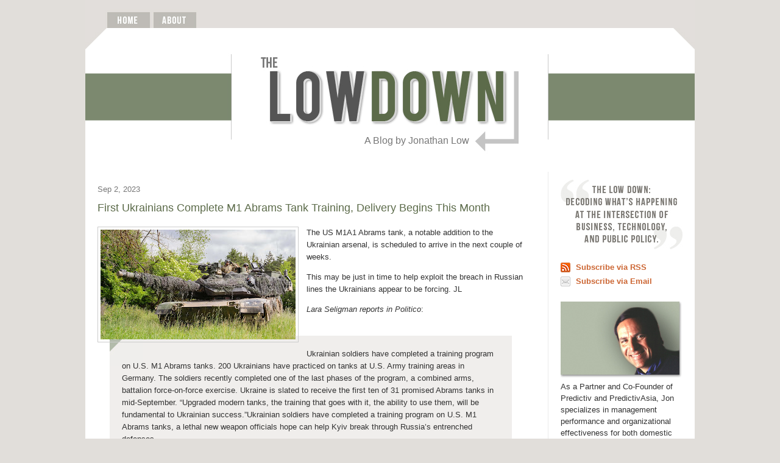

--- FILE ---
content_type: text/html; charset=UTF-8
request_url: https://www.thelowdownblog.com/2023/09/first-ukrainians-complete-m1-abrams.html
body_size: 26260
content:
<!DOCTYPE html>
<html dir='ltr' xmlns='http://www.w3.org/1999/xhtml' xmlns:b='http://www.google.com/2005/gml/b' xmlns:data='http://www.google.com/2005/gml/data' xmlns:expr='http://www.google.com/2005/gml/expr'>
<head>
<link href='https://www.blogger.com/static/v1/widgets/2944754296-widget_css_bundle.css' rel='stylesheet' type='text/css'/>
<link href='http://www.iconj.com/ico/6/m/6m8gmiqlg6.ico' rel='shortcut icon' type='image/x-icon'/>
<meta content='Jon Low decodes what’s happening at the intersection of business, technology, and public policy.' name='description'/>
<meta content='jon low, business, intangibles, strategy execution, brand, management performance, organizational effectiveness, marketing, communications' name='keywords'/>
<meta content='Jonathan Low' name='author'/>
<meta content='Copyright 2011 Jonathan Low. All rights reserved.' name='copyright'/>
<link href="//fonts.googleapis.com/css?family=Oswald" rel="stylesheet" type="text/css">
<meta content='text/html; charset=UTF-8' http-equiv='Content-Type'/>
<meta content='blogger' name='generator'/>
<link href='https://www.thelowdownblog.com/favicon.ico' rel='icon' type='image/x-icon'/>
<link href='http://www.thelowdownblog.com/2023/09/first-ukrainians-complete-m1-abrams.html' rel='canonical'/>
<link rel="alternate" type="application/atom+xml" title="The Low-Down - Atom" href="https://www.thelowdownblog.com/feeds/posts/default" />
<link rel="alternate" type="application/rss+xml" title="The Low-Down - RSS" href="https://www.thelowdownblog.com/feeds/posts/default?alt=rss" />
<link rel="service.post" type="application/atom+xml" title="The Low-Down - Atom" href="https://www.blogger.com/feeds/116358807299972823/posts/default" />

<link rel="alternate" type="application/atom+xml" title="The Low-Down - Atom" href="https://www.thelowdownblog.com/feeds/7705903793689532421/comments/default" />
<!--Can't find substitution for tag [blog.ieCssRetrofitLinks]-->
<link href='https://blogger.googleusercontent.com/img/b/R29vZ2xl/AVvXsEhA-cSWVEj9thinDRbw2Y-tt8Y0q9XlSwR3LEuBNwvtDfqET7vbTKSax6mWRnTuP8Ji-1ApPfUNC9xeN1nBvGgcUboUV6hSRFycXYZzYAnav_r8EGi9ciSUXxXuCL-TwfaeBBO6VnDZ_Dde8QTg6b4DRcdsZNxHwm82YIwENWxuJqD2THR3s-c91abY4p4/s320/Image%20-%20perform.jpg' rel='image_src'/>
<meta content='http://www.thelowdownblog.com/2023/09/first-ukrainians-complete-m1-abrams.html' property='og:url'/>
<meta content='First Ukrainians Complete M1 Abrams Tank Training, Delivery Begins This Month' property='og:title'/>
<meta content='The US M1A1 Abrams tank, a notable addition to the Ukrainian arsenal, is scheduled to arrive in the next couple of weeks.  This may be just ...' property='og:description'/>
<meta content='https://blogger.googleusercontent.com/img/b/R29vZ2xl/AVvXsEhA-cSWVEj9thinDRbw2Y-tt8Y0q9XlSwR3LEuBNwvtDfqET7vbTKSax6mWRnTuP8Ji-1ApPfUNC9xeN1nBvGgcUboUV6hSRFycXYZzYAnav_r8EGi9ciSUXxXuCL-TwfaeBBO6VnDZ_Dde8QTg6b4DRcdsZNxHwm82YIwENWxuJqD2THR3s-c91abY4p4/w1200-h630-p-k-no-nu/Image%20-%20perform.jpg' property='og:image'/>
<title>The Low-Down: First Ukrainians Complete M1 Abrams Tank Training, Delivery Begins This Month</title>
<link href='http://www.iconj.com/ico/6/m/6m8gmiqlg6.ico' rel='shortcut icon' type='image/x-icon'/>
<style id='page-skin-1' type='text/css'><!--
/*
-----------------------------------------------
Blogger Template Style
Name:     Minima
Date:     26 Feb 2004
Updated by: Blogger Team
----------------------------------------------- */
#navbar-iframe {
display: none !important;
}
/* Variable definitions
====================
<Variable name="bgcolor" description="Page Background Color"
type="color" default="#fff">
<Variable name="textcolor" description="Text Color"
type="color" default="#333">
<Variable name="linkcolor" description="Link Color"
type="color" default="#58a">
<Variable name="pagetitlecolor" description="Blog Title Color"
type="color" default="#666">
<Variable name="descriptioncolor" description="Blog Description Color"
type="color" default="#999">
<Variable name="titlecolor" description="Post Title Color"
type="color" default="#c60">
<Variable name="bordercolor" description="Border Color"
type="color" default="#ccc">
<Variable name="sidebarcolor" description="Sidebar Title Color"
type="color" default="#999">
<Variable name="sidebartextcolor" description="Sidebar Text Color"
type="color" default="#333333">
<Variable name="visitedlinkcolor" description="Visited Link Color"
type="color" default="#999">
<Variable name="bodyfont" description="Text Font"
type="font" default="normal normal 100% Georgia, Serif">
<Variable name="headerfont" description="Sidebar Title Font"
type="font"
default="normal normal 78% 'Trebuchet MS',Trebuchet,Arial,Verdana,Sans-serif">
<Variable name="pagetitlefont" description="Blog Title Font"
type="font"
default="normal normal 200% Georgia, Serif">
<Variable name="descriptionfont" description="Blog Description Font"
type="font"
default="normal normal 78% 'Trebuchet MS', Trebuchet, Arial, Verdana, Sans-serif">
<Variable name="postfooterfont" description="Post Footer Font"
type="font"
default="normal normal 78% 'Trebuchet MS', Trebuchet, Arial, Verdana, Sans-serif">
<Variable name="startSide" description="Side where text starts in blog language"
type="automatic" default="left">
<Variable name="endSide" description="Side where text ends in blog language"
type="automatic" default="right">
*/
/* Use this with templates/template-twocol.html */
body {
background-color: #e1deda;
margin:0;
color:#333333;
font:x-small Georgia Serif;
font-size/* */:/**/small;
font-size: /**/small;
text-align: center;
}
a:link {
color:#cc6633;
text-decoration:none;
font-weight:bold;
}
a:visited {
color:#cc6633;
text-decoration:none;
font-weight:bold;
}
a:hover {
color:#777777;
text-decoration:none;
font-weight:bold;
}
a img {
border-width:0;
}
/* Google Branding
-----------------------------------------------
*/
.gsc-branding-text {
display:none;}
.gsc-branding-img {
display:none;}
/* Header
-----------------------------------------------
*/
/* Outer-Wrapper
----------------------------------------------- */
#outer-wrapper {
background: #ffffff;
width:1000px;
margin:0 auto;
padding:0px;
text-align:left;
font: normal normal 100% Arial, sans-serif;
}
#main-wrapper {
width: 700px;
float: left;
margin-left: 20px;
word-wrap: break-word; /* fix for long text breaking sidebar float in IE */
overflow: hidden;     /* fix for long non-text content breaking IE sidebar float */
}
#sidebar-wrapper {
width: 200px;
float: right;
padding-left: 20px;
margin-right: 20px;
word-wrap: break-word; /* fix for long text breaking sidebar float in IE */
overflow: hidden;      /* fix for long non-text content breaking IE sidebar float */
border-left: 1px solid #ebebeb;
}
/* Headings
----------------------------------------------- */
h2 {
margin:0 0 .75em;
font:normal normal 78% 'Trebuchet MS',Trebuchet,Arial,Verdana,Sans-serif;
line-height: 1.4em;
text-transform:uppercase;
letter-spacing:.2em;
color:#777777;
font-family: 'Oswald', arial, serif;}
h4 {
color: #d9a913:
font-size: 95%;
}
/* Posts
-----------------------------------------------
*/
h2.date-header {
margin:1.5em 0 .75em;
font-family: arial, serif;
color:#777777;
text-transform: none;
font-size: 100%;
letter-spacing: 0;
line-height: 1.4em;
}
.post {
margin:.5em 0 1.5em;
border-bottom:1px solid #ebebeb;
padding-bottom:.5em;
}
.post h3 {
margin:.25em 0 0;
padding:0 0 5px;
font-size:140%;
font-weight:normal;
line-height:1.4em;
color:#5c6b4a;
}
.post h3 a, .post h3 a:visited, .post h3 strong {
display:block;
text-decoration:none;
color:#5c6b4a;
font-weight:normal;
}
.post h3 strong, .post h3 a:hover {
color:#5c6b4a;
}
.post-body {
margin:0 0 .75em;
line-height:1.6em;
}
.post-body blockquote {
margin:0 0 .75em;
line-height:1.6em;
padding:20px;
background : #f0eeec url(https://blogger.googleusercontent.com/img/b/R29vZ2xl/AVvXsEiECjZvDir6VcAWDy5EVnb1sNl55E8T9puh-EjNY0reBjp_eHAcp9sg-CFrO9DATuTfj_JdS12LmP-IWMeZyFKsMEBgP46EinCPuTfujLbH1Zbc1j2WbKsnVAv5EgME4ozkvhwiJRNG2Ro/s800/blockquote.jpg)   no-repeat top left;
}
.post-footer {
margin: .75em 0;
color:#666666;
text-transform:uppercase;
letter-spacing:.1em;
font: normal normal 78% 'Trebuchet MS', Trebuchet, Arial, Verdana, Sans-serif;
line-height: 1.4em;
}
.post-footer a {
color: #7c896f;
}
.comment-link {
margin-left:.6em;
}
.post img, table.tr-caption-container {
padding:4px;
border:1px solid #cccccc;
}
.tr-caption-container img {
border: none;
padding: 0;
}
.post blockquote {
margin:1em 20px;
}
.post blockquote p {
margin:.75em 0;
}
/* Comments
----------------------------------------------- */
#comments h4 {
margin:1em 0;
font-weight: bold;
line-height: 1.4em;
text-transform:uppercase;
letter-spacing:.2em;
color: #666666;
}
#comments-block {
margin:1em 0 1.5em;
line-height:1.6em;
}
#comments-block .comment-author {
margin:.5em 0;
}
#comments-block .comment-body {
margin:.25em 0 0;
}
#comments-block .comment-footer {
margin:-.25em 0 2em;
line-height: 1.4em;
text-transform:uppercase;
letter-spacing:.1em;
}
#comments-block .comment-body p {
margin:0 0 .75em;
}
.deleted-comment {
font-style:italic;
color:gray;
}
#blog-pager-newer-link {
float: left;
}
#blog-pager-older-link {
float: right;
}
#blog-pager {
text-align: center;
}
.feed-links {
clear: both;
line-height: 2.5em;
}
/* Highlight Authors Comments
----------------------------------------------- */
.comment-footer{
margin-bottom:0 !important;
}
.author-comment{
background-color:#ffffff;
padding:7px;
margin-bottom:1.5em;
}
.author-comment.blog-author {
background-color:#f6f1e7;
}
/* Sidebar Content
----------------------------------------------- */
.sidebar {
color: #333333;
line-height: 1.5em;
}
.sidebar ul {
list-style:none;
margin:0 0 0;
padding:0 0 0;
}
.sidebar li {
margin:0;
padding-top:0;
padding-right:0;
padding-bottom:.25em;
padding-left:15px;
text-indent:-15px;
line-height:1.5em;
}
.sidebar .widget, .main .widget {
margin:0 0 1.5em;
padding:0 0 .5em;
}
.main .Blog {
border-bottom-width: 0;
}
/* Profile
----------------------------------------------- */
.profile-img {
float: left;
margin-top: 0;
margin-right: 5px;
margin-bottom: 5px;
margin-left: 0;
padding: 4px;
border: 1px solid #cccccc;
}
.profile-data {
margin:0;
text-transform:uppercase;
letter-spacing:.1em;
font: normal normal 78% 'Trebuchet MS', Trebuchet, Arial, Verdana, Sans-serif;
color: #666666;
font-weight: bold;
line-height: 1.6em;
}
.profile-datablock {
margin:.5em 0 .5em;
}
.profile-textblock {
margin: 0.5em 0;
line-height: 1.6em;
}
.profile-link {
font: normal normal 78% 'Trebuchet MS', Trebuchet, Arial, Verdana, Sans-serif;
text-transform: uppercase;
letter-spacing: .1em;
}
/* Footer
----------------------------------------------- */
#footer {
width:1000px;
clear:both;
margin:0 auto;
padding-top:15px;
line-height: 1.6em;
text-transform:uppercase;
letter-spacing:.1em;
text-align: center;
}
/* Read More Jump Link
---------------------------------------------- */
.jump-link  {
width:640px;
background : #f0eeec;
margin-left:20px;
margin-top:-20px;
padding-left:20px;
padding-bottom:20px;
margin-bottom:20px;
}
/* Blog Archive Widget
---------------------------------------------- */
#BlogArchive1_ArchiveMenu {width:170px}
.post-footer-line-2 {
padding-top:7px;
}

--></style>
<script type='text/javascript'>

  var _gaq = _gaq || [];
  _gaq.push(['_setAccount', 'UA-22455599-1']);
  _gaq.push(['_trackPageview']);

  (function() {
    var ga = document.createElement('script'); ga.type = 'text/javascript'; ga.async = true;
    ga.src = ('https:' == document.location.protocol ? 'https://ssl' : 'http://www') + '.google-analytics.com/ga.js';
    var s = document.getElementsByTagName('script')[0]; s.parentNode.insertBefore(ga, s);
  })();

</script>
<script type='text/javascript'>
  (function() {
    var po = document.createElement('script'); po.type = 'text/javascript'; po.async = true;
    po.src = 'https://apis.google.com/js/plusone.js';
    var s = document.getElementsByTagName('script')[0]; s.parentNode.insertBefore(po, s);
  })();
</script>
<link href='https://www.blogger.com/dyn-css/authorization.css?targetBlogID=116358807299972823&amp;zx=2c8897fa-9ab6-4524-8395-437f939a70f9' media='none' onload='if(media!=&#39;all&#39;)media=&#39;all&#39;' rel='stylesheet'/><noscript><link href='https://www.blogger.com/dyn-css/authorization.css?targetBlogID=116358807299972823&amp;zx=2c8897fa-9ab6-4524-8395-437f939a70f9' rel='stylesheet'/></noscript>
<meta name='google-adsense-platform-account' content='ca-host-pub-1556223355139109'/>
<meta name='google-adsense-platform-domain' content='blogspot.com'/>

</head>
<body>
<div class='navbar section' id='navbar'><div class='widget Navbar' data-version='1' id='Navbar1'><script type="text/javascript">
    function setAttributeOnload(object, attribute, val) {
      if(window.addEventListener) {
        window.addEventListener('load',
          function(){ object[attribute] = val; }, false);
      } else {
        window.attachEvent('onload', function(){ object[attribute] = val; });
      }
    }
  </script>
<div id="navbar-iframe-container"></div>
<script type="text/javascript" src="https://apis.google.com/js/platform.js"></script>
<script type="text/javascript">
      gapi.load("gapi.iframes:gapi.iframes.style.bubble", function() {
        if (gapi.iframes && gapi.iframes.getContext) {
          gapi.iframes.getContext().openChild({
              url: 'https://www.blogger.com/navbar/116358807299972823?po\x3d7705903793689532421\x26origin\x3dhttps://www.thelowdownblog.com',
              where: document.getElementById("navbar-iframe-container"),
              id: "navbar-iframe"
          });
        }
      });
    </script><script type="text/javascript">
(function() {
var script = document.createElement('script');
script.type = 'text/javascript';
script.src = '//pagead2.googlesyndication.com/pagead/js/google_top_exp.js';
var head = document.getElementsByTagName('head')[0];
if (head) {
head.appendChild(script);
}})();
</script>
</div></div>
<div id='outer-wrapper'><div id='wrap2'>
<!-- skip links for text browsers -->
<span id='skiplinks' style='display:none;'>
<a href='#main'>skip to main </a> |
      <a href='#sidebar'>skip to sidebar</a>
</span>
<div id='content-wrapper'>
<div id='crosscol-wrapper' style='text-align:center'>
<div class='crosscol section' id='crosscol'><div class='widget HTML' data-version='1' id='HTML1'>
<div class='widget-content'>
<style type="text/css">
h3 {
  margin:0px 0 0;
  padding:0 0 5px 0;
  font-size:120%;
  font-weight:normal;
  line-height:1.4em;
  color:#777777;
}
.tag {
	font-size:95%;
	  line-height: 1.4em;
  color:#888888;

}
body {
  background-color: #e1deda;
  }
</style>

<script type="text/javascript">
function MM_preloadImages() { //v3.0
  var d=document; if(d.images){ if(!d.MM_p) d.MM_p=new Array();
    var i,j=d.MM_p.length,a=MM_preloadImages.arguments; for(i=0; i<a.length; i++)
    if (a[i].indexOf("#")!=0){ d.MM_p[j]=new Image; d.MM_p[j++].src=a[i];}}
}

function MM_swapImgRestore() { //v3.0
  var i,x,a=document.MM_sr; for(i=0;a&&i<a.length&&(x=a[i])&&x.oSrc;i++) x.src=x.oSrc;
}

function MM_findObj(n, d) { //v4.01
  var p,i,x;  if(!d) d=document; if((p=n.indexOf("?"))>0&&parent.frames.length) {
    d=parent.frames[n.substring(p+1)].document; n=n.substring(0,p);}
  if(!(x=d[n])&&d.all) x=d.all[n]; for (i=0;!x&&i<d.forms.length;i++) x=d.forms[i][n];
  for(i=0;!x&&d.layers&&i<d.layers.length;i++) x=MM_findObj(n,d.layers[i].document);
  if(!x && d.getElementById) x=d.getElementById(n); return x;
}

function MM_swapImage() { //v3.0
  var i,j=0,x,a=MM_swapImage.arguments; document.MM_sr=new Array; for(i=0;i<(a.length-2);i+=3)
   if ((x=MM_findObj(a[i]))!=null){document.MM_sr[j++]=x; if(!x.oSrc) x.oSrc=x.src; x.src=a[i+2];}
}
</script>

<a name="top"></a><img src="https://blogger.googleusercontent.com/img/b/R29vZ2xl/AVvXsEiUXGtXF9eN7kfPoPo-2nFZK7hKfojmXB42VDKWCQxfywwTIOifkVC_tlrYMziXZT16Hq6qfLAwyGKEcalDbaTB5gAZWSpSWUdwl_NjgJPnr2CrCNgrr0n6W1dbavYR4OAWxMHbwMRZQYQ/s1000/TLD-header-menu.jpg" width="1000" height="46" border="0" usemap="#Map" id="Image1" style="margin-bottom:-4px;" />
<map name="Map"><area shape="rect" coords="112,19,184,52" href="http://www.thelowdownblog.com/p/about.html" onmouseover="MM_swapImage(&#39;Image1&#39;,&#39;&#39;,&#39;https://blogger.googleusercontent.com/img/b/R29vZ2xl/AVvXsEiz6QcgpHxuETRji7Ske3GNN0AW8yyJiBmW8ZHd80dPnyytitM-sFqrfKGEruZYfr4D2CEsrzPseRU6mp50CBNZVs_QPVGnh5hnaQL8k8lyFg8CFRqyAjQU5hrann_zVbOn5qSuh-Gj6Ko/s1000/TLD-header-menu-about.jpg&#39;,1)" onmouseout="MM_swapImgRestore()" />
  <area shape="rect" coords="35,19,107,52" href="http://www.thelowdownblog.com/" onmouseover="MM_swapImage(&#39;Image1&#39;,&#39;&#39;,&#39;https://blogger.googleusercontent.com/img/b/R29vZ2xl/AVvXsEgwjz7pnyms1xjTPjqwm51MebJiTfYn7vbvuOk-zpLdYsP6zdRNwDc-EWY5VwqhRuQ4FSa0WiNAHYOojcba2MAodMxhFIMQzYCPKYWH5AEeMoV0CEDbnuy0VDs2pR2JMNSGo4_1eWuu4o4/s1000/TLD-header-menu-home.jpg&#39;,1)" onmouseout="MM_swapImgRestore()" />
</map>
<table width="1000" height="222" border="0" cellspacing="0" cellpadding="0" background="https://blogger.googleusercontent.com/img/b/R29vZ2xl/AVvXsEgPX-KBrzyjdE8CAsfafkEguPDQamnXgm-rMjj73VXeLsag8bMtWVU4gd9RTLL-R3fhXUg9psufkzCkxx0ntyuiwjPruxQ9aha5Jvf9LWj-vgVfgvaaQg45LWJGXGj6nLFdOijo9LR4wJ4/s1000/TLD-header-back.jpg">
  <tr>
    <td colspan="2"  align="center" valign="bottom"><a href="http://www.thelowdownblog.com/"><img src="https://lh3.googleusercontent.com/blogger_img_proxy/AEn0k_v1qQPfe-wNqg3CzBM4mL07J6gugtMG3FoOwxPY5ic7fi29A5V_aV56duZr2P8e0qevJXLEvECxWWmapKtkD4Mz87QmavCHSNudu9UEvu0Ow1fVwPs=s0-d" width="523" height="145" border="0"></a></td>
  </tr>
  <tr>
    <td width="630" height="47" align="right" valign="top"><h3><a style="font-weight:normal;color:#777777;" href="http://www.thelowdownblog.com/http://www.thelowdownblog.com/">A Blog by Jonathan Low</a></h3></td>
    <td height="47">&nbsp;</td>
  </tr>
</table>
<br />
</div>
<div class='clear'></div>
</div></div>
</div>
<div id='main-wrapper'>
<div class='main section' id='main'><div class='widget Blog' data-version='1' id='Blog1'>
<div class='blog-posts hfeed'>
<!--Can't find substitution for tag [defaultAdStart]-->

          <div class="date-outer">
        
<h2 class='date-header'><span>Sep 2, 2023</span></h2>

          <div class="date-posts">
        
<div class='post-outer'>
<div class='post hentry uncustomized-post-template'>
<a name='7705903793689532421'></a>
<h3 class='post-title entry-title'>
First Ukrainians Complete M1 Abrams Tank Training, Delivery Begins This Month
</h3>
<div class='post-header'>
<div class='post-header-line-1'></div>
</div>
<div class='post-body entry-content' id='post-body-7705903793689532421'>
<p><i></i></p><div class="separator" style="clear: both; text-align: center;"><i><a href="https://blogger.googleusercontent.com/img/b/R29vZ2xl/AVvXsEhA-cSWVEj9thinDRbw2Y-tt8Y0q9XlSwR3LEuBNwvtDfqET7vbTKSax6mWRnTuP8Ji-1ApPfUNC9xeN1nBvGgcUboUV6hSRFycXYZzYAnav_r8EGi9ciSUXxXuCL-TwfaeBBO6VnDZ_Dde8QTg6b4DRcdsZNxHwm82YIwENWxuJqD2THR3s-c91abY4p4/s2000/Image%20-%20perform.jpg" imageanchor="1" style="clear: left; float: left; margin-bottom: 1em; margin-right: 1em;"><img border="0" data-original-height="1125" data-original-width="2000" height="180" src="https://blogger.googleusercontent.com/img/b/R29vZ2xl/AVvXsEhA-cSWVEj9thinDRbw2Y-tt8Y0q9XlSwR3LEuBNwvtDfqET7vbTKSax6mWRnTuP8Ji-1ApPfUNC9xeN1nBvGgcUboUV6hSRFycXYZzYAnav_r8EGi9ciSUXxXuCL-TwfaeBBO6VnDZ_Dde8QTg6b4DRcdsZNxHwm82YIwENWxuJqD2THR3s-c91abY4p4/s320/Image%20-%20perform.jpg" width="320" /></a></i></div>The US M1A1 Abrams tank, a notable addition to the Ukrainian arsenal, is scheduled to arrive in the next couple of weeks.&nbsp;<p></p><p>This may be just in time to help exploit the breach in Russian lines the Ukrainians appear to be forcing. JL<i>&nbsp;</i></p><p><i>Lara Seligman reports in Politico</i>:
<br />
<br />
</p><blockquote>Ukrainian soldiers have completed a training program on U.S. M1 Abrams tanks. 200 Ukrainians have practiced on tanks at U.S. Army training 
areas in Germany. The soldiers 
recently completed one of the last phases of the program, a combined 
arms, battalion force-on-force exercise. Ukraine is slated to receive the first ten of 31 promised Abrams tanks in mid-September. &#8220;Upgraded modern tanks, the training that goes with it, the ability to use them, will be fundamental to Ukrainian success.&#8221;<a name="more"></a>Ukrainian soldiers have completed a training program on U.S. M1 Abrams tanks, a lethal new weapon officials hope can help Kyiv break through Russia&#8217;s entrenched defenses.</blockquote><p>&nbsp;</p><blockquote>Around 200 Ukrainians have practiced on trainer tanks at U.S. Army training areas in Germany, said spokesperson Col. Martin O&#8217;Donnell. The soldiers recently completed one of the last phases of the program, a combined arms, battalion force-on-force exercise at Hohenfels Training Area.</blockquote><p>&nbsp;</p><blockquote><div class="container__row container__row--story story-layout--fixed-fluid" style="border: 0px; box-sizing: border-box; display: flex; flex-direction: row; flex: 1 1 0%; margin-top: 0.625rem;"><div class="container__column container__column--story center-horizontally" style="border: 0px; box-sizing: border-box; display: block; flex-direction: column; flex: 1 1 0%; margin-left: 1.875rem; margin-top: 0px; min-width: 0px; width: 630px;"><div class="story-text" style="box-sizing: border-box; margin: 0px auto; max-width: 39.375rem;"><p>The soldiers are working to ensure they stay proficient on the tanks at Grafenwoehr Army base in Germany until the tanks are ready for the battlefield, O&#8217;Donnell said. <br /></p></div></div></div></blockquote><blockquote><div class="container__row container__row--story story-layout--fixed-fluid" style="border: 0px; box-sizing: border-box; display: flex; flex-direction: row; flex: 1 1 0%; margin-top: 0.625rem;"><div class="container__column container__column--story center-horizontally" style="border: 0px; box-sizing: border-box; display: block; flex-direction: column; flex: 1 1 0%; margin-left: 1.875rem; margin-top: 0px; min-width: 0px; width: 630px;"><div class="story-text" style="box-sizing: border-box; margin: 0px auto; max-width: 39.375rem;"><p class="story-text__paragraph  " data-content-child-index="0-2" style="box-sizing: border-box; color: black; font-family: Georgia, Times, serif; font-size: 1.125rem; line-height: 1.6; margin: 0px 0px 1.875rem;">Ukraine is slated to receive the first ten of 31 promised Abrams tanks in mid-September, according to a Defense Department official and another person familiar with the discussions, who like others interviewed for this story was granted anonymity to discuss sensitive plans. Western officials hope the arrival of the tanks will give Kyiv&#8217;s forces the edge they need to push through Russia&#8217;s fierce defenses in their grueling counteroffensive.</p></div></div></div></blockquote><p>&nbsp;</p><blockquote><div class="container__row container__row--story story-layout--fixed-fluid" style="border: 0px; box-sizing: border-box; display: flex; flex-direction: row; flex: 1 1 0%; margin-top: 0.625rem;"><div class="container__column container__column--story center-horizontally" style="border: 0px; box-sizing: border-box; display: block; flex-direction: column; flex: 1 1 0%; margin-left: 1.875rem; margin-top: 0px; min-width: 0px; width: 630px;"><div class="story-text" style="box-sizing: border-box; margin: 0px auto; max-width: 39.375rem;"><p class="story-text__paragraph  " data-content-child-index="0-3" style="box-sizing: border-box; color: black; font-family: Georgia, Times, serif; font-size: 1.125rem; line-height: 1.6; margin: 0px;">Ten of the 70-ton tanks are currently in Germany undergoing final refurbishments, said the DOD official. Once that is complete, they will be shipped to Ukraine.</p></div></div></div></blockquote><p>&nbsp;</p><blockquote><div class="container__row container__row--story story-layout--fixed-fluid" style="border: 0px; box-sizing: border-box; display: flex; flex-direction: row; flex: 1 1 0%; margin-top: 0.625rem;"><div class="container__column container__column--story center-horizontally" style="border: 0px; box-sizing: border-box; display: block; flex-direction: column; flex: 1 1 0%; margin-left: 1.875rem; margin-top: 0px; min-width: 0px; width: 630px;"><div class="story-text" style="box-sizing: border-box; margin: 0px auto; max-width: 39.375rem;"><p class="story-text__paragraph  " style="box-sizing: border-box; color: black; font-family: Georgia, Times, serif; font-size: 1.125rem; line-height: 1.6; margin: 0px 0px 1.875rem;">&#8220;The U.S. is committed to expedite delivery of the 31 tanks to Ukraine by the fall,&#8221; said O&#8217;Donnell. He declined to provide a specific timeline.The news comes as U.S. and Ukrainian officials said that Ukraine had penetrated Russia&#8217;s main defensive line for the first time in the country&#8217;s southeast, raising their hopes that Ukraine may be able to begin retaking significant territory. Joint Chiefs Chair Gen. Mark Milley spoke Thursday with his Ukrainian counterpart, Gen. Valerii Zaluzhnyi, to discuss the war, according to a press release from Milley&#8217;s office.</p></div></div></div><section class="page-content__row page-content__row--story main-section" style="-webkit-text-stroke-width: 0px; background: rgb(255, 255, 255); border: 0px; box-sizing: border-box; color: #696d70; display: block; font-family: din-2014, &quot;Helvetica Neue&quot;, Helvetica, Arial, sans-serif; font-size: 16px; font-style: normal; font-variant-caps: normal; font-variant-ligatures: normal; font-weight: 500; letter-spacing: normal; margin: 1.875rem auto 0px; max-width: 84.375rem; orphans: 2; padding: 0px 1.875rem; position: relative; text-align: left; text-decoration-color: initial; text-decoration-style: initial; text-decoration-thickness: initial; text-indent: 0px; text-transform: none; white-space: normal; widows: 2; word-spacing: 0px; z-index: 2;"><div class="container container--story story-layout--fixed-fluid" style="border: 0px; box-sizing: border-box; display: flex; flex-direction: row;"><div class="container__column container__column--story" style="border: 0px; box-sizing: border-box; display: flex; flex-direction: column; flex: 1 1 0%; margin-left: 1.875rem; margin-top: 0px; min-width: 0px; width: 960px;"><div class="container__row container__row--story story-layout--fluid-fixed" style="box-sizing: border-box; display: flex; flex-direction: row; flex: 1 1 0%;"><div class="container__column container__column--story center-horizontally" style="border: 0px; box-sizing: border-box; display: block; flex-direction: column; flex: 1 1 0%; min-width: 0px; width: 630px;"><div class="story-text" style="box-sizing: border-box; margin: 0px auto; max-width: 39.375rem;"><p class="story-text__paragraph  " style="box-sizing: border-box; color: black; font-family: Georgia, Times, serif; font-size: 1.125rem; line-height: 1.6; margin: 0px 0px 1.875rem;">A second Defense Department official cautioned that while the move marks a &#8220;tangible success&#8221; in Ukraine&#8217;s so far slow-moving counteroffensive, it should not be seen as a &#8220;big breakthrough.&#8221; Russian forces remain entrenched along a 600-mile front line, and Ukraine&#8217;s soldiers must force their way through fields laden with mines and hand-dug foxholes.</p><p class="story-text__paragraph  " style="box-sizing: border-box; color: black; font-family: Georgia, Times, serif; font-size: 1.125rem; line-height: 1.6; margin: 0px 0px 1.875rem;">U.S. officials hope that the Abrams tanks, when they do arrive, can help give Ukraine an edge as it struggles to retake territory.</p><p class="story-text__paragraph  " style="box-sizing: border-box; color: black; font-family: Georgia, Times, serif; font-size: 1.125rem; line-height: 1.6; margin: 0px 0px 1.875rem;">&#8220;Tanks are very important, both to the defense and the offense,&#8221;<span>&nbsp;</span><a aria-label="said Milley in June (opens in a new window)" class=" js-tealium-tracking " data-tracking="mpos=&amp;mid=&amp;lindex=&amp;lcol=" href="https://apnews.com/article/tanks-ukraine-russia-milley-training-abrams-counteroffensive-2aabcb81c71b78aa96cfeef54b70e8fd" style="background-color: transparent; box-sizing: border-box; color: #007bc7; text-decoration: none; touch-action: manipulation; transition: all 0.25s ease 0s;" target="_blank">said Milley in June</a>. &#8220;Upgraded modern tanks, the training that goes with it, the ability to use them, will be fundamental to Ukrainian success.&#8221;</p></div></div></div></div></div></section></blockquote><p>&nbsp;</p><blockquote><section class="page-content__row page-content__row--story main-section" style="-webkit-text-stroke-width: 0px; background: rgb(255, 255, 255); border: 0px; box-sizing: border-box; color: #696d70; display: block; font-family: din-2014, &quot;Helvetica Neue&quot;, Helvetica, Arial, sans-serif; font-size: 16px; font-style: normal; font-variant-caps: normal; font-variant-ligatures: normal; font-weight: 500; letter-spacing: normal; margin: 1.875rem auto 0px; max-width: 84.375rem; orphans: 2; padding: 0px 1.875rem; position: relative; text-align: left; text-decoration-color: initial; text-decoration-style: initial; text-decoration-thickness: initial; text-indent: 0px; text-transform: none; white-space: normal; widows: 2; word-spacing: 0px; z-index: 2;"><div class="container container--story story-layout--fixed-fluid" style="border: 0px; box-sizing: border-box; display: flex; flex-direction: row;"><div class="container__column container__column--story" style="border: 0px; box-sizing: border-box; display: flex; flex-direction: column; flex: 1 1 0%; margin-left: 1.875rem; margin-top: 0px; min-width: 0px; width: 960px;"><div class="container__row container__row--story story-layout--fluid-fixed" style="box-sizing: border-box; display: flex; flex-direction: row; flex: 1 1 0%;"><div class="container__column container__column--story center-horizontally" style="border: 0px; box-sizing: border-box; display: block; flex-direction: column; flex: 1 1 0%; min-width: 0px; width: 630px;"><div class="story-text" style="box-sizing: border-box; margin: 0px auto; max-width: 39.375rem;"><p class="story-text__paragraph  " style="box-sizing: border-box; color: black; font-family: Georgia, Times, serif; font-size: 1.125rem; line-height: 1.6; margin: 0px 0px 1.875rem;">The Abrams is &#8220;one hell of an armored vehicle,&#8221; said a third DOD official. But &#8220;it&#8217;s not a silver bullet. Ultimately, it&#8217;s Ukraine&#8217;s determination to break through that matters most.&#8221;</p><p class="story-text__paragraph  " style="box-sizing: border-box; color: black; font-family: Georgia, Times, serif; font-size: 1.125rem; line-height: 1.6; margin: 0px 0px 1.875rem;">The Abrams tanks are part of a force of roughly 300 tanks pledged by Western allies, including Leopard 2 tanks from Spain and Germany, Challenger tanks from the UK, and light Leclerc tanks from France.</p></div></div></div></div></div></section></blockquote>
<div style='clear: both;'></div>
</div>
<div class='post-footer'>
<div class='post-footer-line post-footer-line-1'>
<span class='post-share'>
Save And Share : 
<a href='http://twitter.com/intent/tweet?text=First Ukrainians Complete M1 Abrams Tank Training, Delivery Begins This Month&url=https://www.thelowdownblog.com/2023/09/first-ukrainians-complete-m1-abrams.html' title='Tweet This !'><img alt="Tweet This !" src="//1.bp.blogspot.com/_YUvD9j84Cik/TBvM3Sb-3wI/AAAAAAAAAH0/6wuL-gO0a3U/twitter.gif" style="height:15px; width:15px; padding:0; border:0; vertical-align:top; position: relative; top:2px;"></a>
<a href='http://www.facebook.com/sharer.php?u=https://www.thelowdownblog.com/2023/09/first-ukrainians-complete-m1-abrams.html&t=First Ukrainians Complete M1 Abrams Tank Training, Delivery Begins This Month' title='Share On Facebook !'><img alt="Share On Facebook !" src="//1.bp.blogspot.com/_YUvD9j84Cik/TBvMxLns3dI/AAAAAAAAAHQ/K5W2YQeN6SY/facebook.gif" style="width:15px; height:15px; padding:0; border:0; vertical-align:top; position: relative; top:2px;"></a>
<a href='http://reddit.com/submit?url=https://www.thelowdownblog.com/2023/09/first-ukrainians-complete-m1-abrams.html&title=First Ukrainians Complete M1 Abrams Tank Training, Delivery Begins This Month' target='_blank' title='Share On Reddit !'><img alt="Share On Reddit !" src="//1.bp.blogspot.com/_YUvD9j84Cik/TBvM2-Sw3ZI/AAAAAAAAAHk/QKghefISkNc/reddit.gif" style="width:15px; height:15px; padding:0; border:0; vertical-align:top; position: relative; top:2px;"></a>
<a href='http://www.linkedin.com/shareArticle?mini=true&url=https://www.thelowdownblog.com/2023/09/first-ukrainians-complete-m1-abrams.html&title=First Ukrainians Complete M1 Abrams Tank Training, Delivery Begins This Month' target='_blank' title='Share On LinkedIn !'><img alt="Share On LinkedIn !" src="//1.bp.blogspot.com/_YUvD9j84Cik/TBvMxq258TI/AAAAAAAAAHc/qtW5-9eYK8g/linkedin.gif" style="width:15px; height:15px; padding:0; border:0; vertical-align:top; position: relative; top:2px;"></a>
<a href="//www.google.com/buzz/post?url=https://www.thelowdownblog.com/2023/09/first-ukrainians-complete-m1-abrams.html" title="Share On Google Buzz !"><img alt="Share On Google Buzz !" src="//1.bp.blogspot.com/_YUvD9j84Cik/TBvMq-C4_yI/AAAAAAAAAHA/HCb38P39DMc/Buzz.gif" style="width:15px; height:15px; padding:0; border:0; vertical-align:top; position: relative; top:2px;"></a>
<a href='http://digg.com/submit?url=http://www.thelowdownblog.com/2023/09/first-ukrainians-complete-m1-abrams.html&title=First Ukrainians Complete M1 Abrams Tank Training, Delivery Begins This Month' target='_blank' title='Share On Digg !'><img alt='Share On Digg !' src='https://upload.wikimedia.org/wikipedia/commons/thumb/1/18/Digg-new.svg/324px-Digg-new.svg.png' style='width:15px; height:15px; padding:0; border:0; vertical-align:top; position: relative; top:2px;'/></a>
<a href="//www.blogger.com/blog_this.pyra?t&amp;u=https://www.thelowdownblog.com/2023/09/first-ukrainians-complete-m1-abrams.html&amp;n=First+Ukrainians+Complete+M1+Abrams+Tank+Training,+Delivery+Begins+This+Month&amp;pli=1" title="Post To Blogger !"><img alt="Post To Blogger !" src="//1.bp.blogspot.com/_YUvD9j84Cik/TBvMqnnrVtI/AAAAAAAAAG8/O65EnRFSHFk/blogger.gif" style="width:15px; height:15px; padding:0; border:0; vertical-align:top; position: relative; top:2px;"></a>
<a href="//www.google.com/reader/link?url=https://www.thelowdownblog.com/2023/09/first-ukrainians-complete-m1-abrams.html&amp;title=First+Ukrainians+Complete+M1+Abrams+Tank+Training,+Delivery+Begins+This+Month&amp;srcUrl=https://www.thelowdownblog.com/&amp;srcTitle=The+Low-Down" title="Share On Google Reader !"><img alt="Share On Google Reader !" src="//1.bp.blogspot.com/_YUvD9j84Cik/TEYi6TuXL9I/AAAAAAAAAJg/FYv7hawKj3k/GoogleReader.gif" style="width:15px; height:15px; padding:0; border:0; vertical-align:top; position: relative; top:2px;"></a>
<a href="//www.google.com/bookmarks/mark?op=add&amp;bkmk=https://www.thelowdownblog.com/2023/09/first-ukrainians-complete-m1-abrams.html&amp;title=First+Ukrainians+Complete+M1+Abrams+Tank+Training,+Delivery+Begins+This+Month" title="Google Bookmark !"><img alt="Google Bookmark !" src="//1.bp.blogspot.com/_YUvD9j84Cik/TBvMxXNbOVI/AAAAAAAAAHY/s9pvz5gyE9I/google.gif" style="width:15px; height:15px; padding:0; border:0; vertical-align:top; position: relative; top:2px;"></a>
<a href='mailto:?subject=First Ukrainians Complete M1 Abrams Tank Training, Delivery Begins This Month&body=https://www.thelowdownblog.com/2023/09/first-ukrainians-complete-m1-abrams.html' title='Send An Email !'><img alt="Send An Email !" src="//1.bp.blogspot.com/_YUvD9j84Cik/TBvMrRXqKLI/AAAAAAAAAHM/079MB8adXdQ/email.gif" style="width:15px; height:15px; padding:0; border:0; vertical-align:top; position: relative; top:2px;"></a>
<a href='https://www.thelowdownblog.com/feeds/posts/default' title='Blog Feed !'><img alt="Blog Feed !" src="//1.bp.blogspot.com/_YUvD9j84Cik/TBvM3CSYLvI/AAAAAAAAAHo/9pwNsbSHIgI/rss.gif" style="width:15px; height:15px; padding:0; border:0; vertical-align:top; position: relative; top:2px;"></a>
<span style='vertical-align:top; position: relative; top:2px;'>
<g:plusone annotation='none' size='small'></g:plusone>
</span>
</span>
<span class='post-author vcard'>
</span>
<span class='post-timestamp'>
</span>
<span class='reaction-buttons'>
</span>
<span class='star-ratings'>
</span>
<span class='post-backlinks post-comment-link'>
</span>
<span class='post-icons'>
<span class='item-control blog-admin pid-1198651105'>
<a href='https://www.blogger.com/post-edit.g?blogID=116358807299972823&postID=7705903793689532421&from=pencil' title='Edit Post'>
<img alt='' class='icon-action' height='18' src='https://resources.blogblog.com/img/icon18_edit_allbkg.gif' width='18'/>
</a>
</span>
</span>
<div class='post-share-buttons goog-inline-block'>
</div>
</div>
<div class='post-footer-line post-footer-line-2'>
<span class='post-labels'>
</span>
</div>
<p>
<span class='post-comment-link'>
</span>
</p>
<div class='post-footer-line post-footer-line-3'>
<span class='post-location'>
</span>
</div>
</div>
</div>
<div class='comments' id='comments'>
<a name='comments'></a>
<h4>
0
comments:
        
</h4>
<div id='Blog1_comments-block-wrapper'>
<dl class='avatar-comment-indent' id='comments-block'>
</dl>
</div>
<p class='comment-footer'>
<div class='comment-form'>
<a name='comment-form'></a>
<h4 id='comment-post-message'>Post a Comment</h4>
<p>
</p>
<a href='https://www.blogger.com/comment/frame/116358807299972823?po=7705903793689532421&hl=en&saa=85391&origin=https://www.thelowdownblog.com' id='comment-editor-src'></a>
<iframe allowtransparency='true' class='blogger-iframe-colorize blogger-comment-from-post' frameborder='0' height='410px' id='comment-editor' name='comment-editor' src='' width='100%'></iframe>
<script src='https://www.blogger.com/static/v1/jsbin/2830521187-comment_from_post_iframe.js' type='text/javascript'></script>
<script type='text/javascript'>
      BLOG_CMT_createIframe('https://www.blogger.com/rpc_relay.html');
    </script>
</div>
</p>
<div id='backlinks-container'>
<div id='Blog1_backlinks-container'>
</div>
</div>
</div>
</div>

        </div></div>
      
<!--Can't find substitution for tag [adEnd]-->
</div>
<div class='blog-pager' id='blog-pager'>
<span id='blog-pager-newer-link'>
<a class='blog-pager-newer-link' href='https://www.thelowdownblog.com/2023/09/with-attack-on-verbove-ukraine-confirms.html' id='Blog1_blog-pager-newer-link' title='Newer Post'>Newer Post</a>
</span>
<span id='blog-pager-older-link'>
<a class='blog-pager-older-link' href='https://www.thelowdownblog.com/2023/09/white-house-lauds-ukraines-notable.html' id='Blog1_blog-pager-older-link' title='Older Post'>Older Post</a>
</span>
<a class='home-link' href='https://www.thelowdownblog.com/'>Home</a>
</div>
<div class='clear'></div>
<div class='post-feeds'>
</div>
</div></div>
</div>
<div id='sidebar-wrapper'>
<div class='sidebar section' id='sidebar'><div class='widget HTML' data-version='1' id='HTML3'>
<div class='widget-content'>
<p><img src="https://blogger.googleusercontent.com/img/b/R29vZ2xl/AVvXsEjOD1JZTux3sm3uo17PFMBDPkSmcx5VUGIii9nnChtru9Oz_sozkzGC3JzP4O1AA2KXFV1IV-vLz7mQZ2BuqZ0hCMd810CV1xjTzgbx2VLJDTf1WRYCU8aCn_dGHoTrI3MgrDIXXpMi7hU/s800/TLD-tagline2.jpg" alt="The Low Down: Decoding what&#8217;s happening at the intersection of business, technology, and public policy." width="200" height="116" /></p>
<table width="100%" border="0" cellspacing="0" cellpadding="0">
  <tr>
    <td width="25" valign="top"><a href="http://feeds.feedburner.com/TheLow-down" target="_blank"><img src="https://blogger.googleusercontent.com/img/b/R29vZ2xl/AVvXsEgCE3AbCA8lVgiqt4E4ZS8hb8IL3pXRDVSatNV2VvA-WdcPkPjS4p9FqRqjULo_35Kjlk3vuFTLqsyikr7ykaY39Gtg4y-7ZCgM607KQh8ckfMjAlDV1UHaxiOqpuTpOuXlkS7iA0KuHfUv/" width="16" height="16" border="0" style="margin:2px 0 0;" /></a></td>
    <td valign="top"><a href="http://feeds.feedburner.com/TheLow-down" target="_blank">Subscribe via RSS</a></td>
  </tr>
  <tr>
    <td width="25" valign="top"><a href="http://feedburner.google.com/fb/a/mailverify?uri=TheLow-down" target="_blank"><img src="//1.bp.blogspot.com/_YUvD9j84Cik/TBvMrRXqKLI/AAAAAAAAAHM/079MB8adXdQ/email.gif" width="16" height="16" border="0" style="margin:2px 0 0;"></a></td>
    <td valign="top"><a href="http://feedburner.google.com/fb/a/mailverify?uri=TheLow-down" target="_blank">Subscribe via Email</a></td>
  </tr>
</table>
<p style="margin:20px 0 0;"><img src="https://blogger.googleusercontent.com/img/b/R29vZ2xl/AVvXsEhD5Z5XIYGG_kQ-EP3u2gPaisqsmSskjtXD6Gca78inTwgnYzhK_-XzJ5NHTdFz3xQAMFgwNBDp_YwibqQl6JfcRGYtIBnnZqdh5xp8VgIn5qSXZph1SH4WjDg_IJpIS-GGJzdEHAn_WkQ/s800/jon-low.jpg" alt="Jon Low" width="200" height="125" /><br />
  As a Partner and Co-Founder of Predictiv and PredictivAsia, Jon specializes in management performance and organizational effectiveness for both domestic and international clients. He is an editor and author whose works include <em>Invisible Advantage: How Intangilbles are Driving Business Performance</em>.<br />
<a href="http://www.thelowdownblog.com/p/about.html">Learn more...</a></p>
<h2 style="margin-top:20px;" >contact</h2>
<a href="mailto:jon@thelowdownblog.com">jon@thelowdownblog.com</a>



<table width="100%" height="180px" border="0" cellspacing="0" cellpadding="0" align="center" style="margin-top:25px;" bgcolor="#eeeeec">
  <tr>
    <td style="padding-left:10px;"><a href="http://www.amazon.com/gp/product/0738205397/ref=as_li_ss_tl?ie=UTF8&tag=thlodo03-20&linkCode=as2&camp=1789&creative=390957&creativeASIN=0738205397" target="_blank">View on Amazon</a></td>
    <td width="121" style="padding:10px 3px 5px 5px;"><a href="http://www.amazon.com/gp/product/0738205397/ref=as_li_ss_tl?ie=UTF8&tag=thlodo03-20&linkCode=as2&camp=1789&creative=390957&creativeASIN=0738205397" target="_blank"><img src="https://blogger.googleusercontent.com/img/b/R29vZ2xl/AVvXsEgI3A4Iy3dKFlteBTitzR9YRkspUPneKNzFlW7f2B5i0ufGPmMajCW4sWOHwVkO7MPbgnAciRhx_4OUatROOClTeipUnIH_CdsFzlRgzzRLpGX1W2A7JuaeYuYfTSPD2ixGwtclA0W4-D8/s800/bookcover.jpg" alt="Invisible Advantage" width="121" height="180" align="right" /></a></td>
  </tr>
</table>
</div>
<div class='clear'></div>
</div><div class='widget BlogSearch' data-version='1' id='BlogSearch1'>
<h2 class='title'>Search This Blog</h2>
<div class='widget-content'>
<div id='BlogSearch1_form'>
<form action='https://www.thelowdownblog.com/search' class='gsc-search-box' target='_top'>
<table cellpadding='0' cellspacing='0' class='gsc-search-box'>
<tbody>
<tr>
<td class='gsc-input'>
<input autocomplete='off' class='gsc-input' name='q' size='10' title='search' type='text' value=''/>
</td>
<td class='gsc-search-button'>
<input class='gsc-search-button' title='search' type='submit' value='Search'/>
</td>
</tr>
</tbody>
</table>
</form>
</div>
</div>
<div class='clear'></div>
</div><div class='widget BlogArchive' data-version='1' id='BlogArchive1'>
<h2>Blog Archive</h2>
<div class='widget-content'>
<div id='ArchiveList'>
<div id='BlogArchive1_ArchiveList'>
<select id='BlogArchive1_ArchiveMenu'>
<option value=''>Blog Archive</option>
<option value='https://www.thelowdownblog.com/2026_01_18_archive.html'>January 18 - January 25 (12)</option>
<option value='https://www.thelowdownblog.com/2026_01_11_archive.html'>January 11 - January 18 (30)</option>
<option value='https://www.thelowdownblog.com/2026_01_04_archive.html'>January 4 - January 11 (21)</option>
<option value='https://www.thelowdownblog.com/2025_12_28_archive.html'>December 28 - January 4 (19)</option>
<option value='https://www.thelowdownblog.com/2025_12_21_archive.html'>December 21 - December 28 (11)</option>
<option value='https://www.thelowdownblog.com/2025_12_14_archive.html'>December 14 - December 21 (23)</option>
<option value='https://www.thelowdownblog.com/2025_12_07_archive.html'>December 7 - December 14 (28)</option>
<option value='https://www.thelowdownblog.com/2025_11_30_archive.html'>November 30 - December 7 (27)</option>
<option value='https://www.thelowdownblog.com/2025_11_23_archive.html'>November 23 - November 30 (23)</option>
<option value='https://www.thelowdownblog.com/2025_11_16_archive.html'>November 16 - November 23 (28)</option>
<option value='https://www.thelowdownblog.com/2025_11_09_archive.html'>November 9 - November 16 (26)</option>
<option value='https://www.thelowdownblog.com/2025_11_02_archive.html'>November 2 - November 9 (31)</option>
<option value='https://www.thelowdownblog.com/2025_10_26_archive.html'>October 26 - November 2 (27)</option>
<option value='https://www.thelowdownblog.com/2025_10_19_archive.html'>October 19 - October 26 (20)</option>
<option value='https://www.thelowdownblog.com/2025_10_12_archive.html'>October 12 - October 19 (26)</option>
<option value='https://www.thelowdownblog.com/2025_10_05_archive.html'>October 5 - October 12 (20)</option>
<option value='https://www.thelowdownblog.com/2025_09_28_archive.html'>September 28 - October 5 (15)</option>
<option value='https://www.thelowdownblog.com/2025_09_21_archive.html'>September 21 - September 28 (15)</option>
<option value='https://www.thelowdownblog.com/2025_09_14_archive.html'>September 14 - September 21 (8)</option>
<option value='https://www.thelowdownblog.com/2025_09_07_archive.html'>September 7 - September 14 (17)</option>
<option value='https://www.thelowdownblog.com/2025_08_31_archive.html'>August 31 - September 7 (16)</option>
<option value='https://www.thelowdownblog.com/2025_08_24_archive.html'>August 24 - August 31 (22)</option>
<option value='https://www.thelowdownblog.com/2025_08_17_archive.html'>August 17 - August 24 (16)</option>
<option value='https://www.thelowdownblog.com/2025_08_10_archive.html'>August 10 - August 17 (30)</option>
<option value='https://www.thelowdownblog.com/2025_08_03_archive.html'>August 3 - August 10 (41)</option>
<option value='https://www.thelowdownblog.com/2025_07_27_archive.html'>July 27 - August 3 (40)</option>
<option value='https://www.thelowdownblog.com/2025_07_20_archive.html'>July 20 - July 27 (39)</option>
<option value='https://www.thelowdownblog.com/2025_07_13_archive.html'>July 13 - July 20 (39)</option>
<option value='https://www.thelowdownblog.com/2025_07_06_archive.html'>July 6 - July 13 (32)</option>
<option value='https://www.thelowdownblog.com/2025_06_29_archive.html'>June 29 - July 6 (21)</option>
<option value='https://www.thelowdownblog.com/2025_06_22_archive.html'>June 22 - June 29 (24)</option>
<option value='https://www.thelowdownblog.com/2025_06_15_archive.html'>June 15 - June 22 (35)</option>
<option value='https://www.thelowdownblog.com/2025_06_08_archive.html'>June 8 - June 15 (33)</option>
<option value='https://www.thelowdownblog.com/2025_06_01_archive.html'>June 1 - June 8 (32)</option>
<option value='https://www.thelowdownblog.com/2025_05_25_archive.html'>May 25 - June 1 (30)</option>
<option value='https://www.thelowdownblog.com/2025_05_18_archive.html'>May 18 - May 25 (36)</option>
<option value='https://www.thelowdownblog.com/2025_05_11_archive.html'>May 11 - May 18 (39)</option>
<option value='https://www.thelowdownblog.com/2025_05_04_archive.html'>May 4 - May 11 (13)</option>
<option value='https://www.thelowdownblog.com/2025_04_27_archive.html'>April 27 - May 4 (21)</option>
<option value='https://www.thelowdownblog.com/2025_04_20_archive.html'>April 20 - April 27 (29)</option>
<option value='https://www.thelowdownblog.com/2025_04_13_archive.html'>April 13 - April 20 (34)</option>
<option value='https://www.thelowdownblog.com/2025_04_06_archive.html'>April 6 - April 13 (28)</option>
<option value='https://www.thelowdownblog.com/2025_03_30_archive.html'>March 30 - April 6 (33)</option>
<option value='https://www.thelowdownblog.com/2025_03_23_archive.html'>March 23 - March 30 (30)</option>
<option value='https://www.thelowdownblog.com/2025_03_16_archive.html'>March 16 - March 23 (26)</option>
<option value='https://www.thelowdownblog.com/2025_03_09_archive.html'>March 9 - March 16 (29)</option>
<option value='https://www.thelowdownblog.com/2025_03_02_archive.html'>March 2 - March 9 (33)</option>
<option value='https://www.thelowdownblog.com/2025_02_23_archive.html'>February 23 - March 2 (24)</option>
<option value='https://www.thelowdownblog.com/2025_02_16_archive.html'>February 16 - February 23 (28)</option>
<option value='https://www.thelowdownblog.com/2025_02_09_archive.html'>February 9 - February 16 (33)</option>
<option value='https://www.thelowdownblog.com/2025_02_02_archive.html'>February 2 - February 9 (26)</option>
<option value='https://www.thelowdownblog.com/2025_01_26_archive.html'>January 26 - February 2 (30)</option>
<option value='https://www.thelowdownblog.com/2025_01_19_archive.html'>January 19 - January 26 (36)</option>
<option value='https://www.thelowdownblog.com/2025_01_12_archive.html'>January 12 - January 19 (30)</option>
<option value='https://www.thelowdownblog.com/2025_01_05_archive.html'>January 5 - January 12 (40)</option>
<option value='https://www.thelowdownblog.com/2024_12_29_archive.html'>December 29 - January 5 (39)</option>
<option value='https://www.thelowdownblog.com/2024_12_22_archive.html'>December 22 - December 29 (34)</option>
<option value='https://www.thelowdownblog.com/2024_12_15_archive.html'>December 15 - December 22 (41)</option>
<option value='https://www.thelowdownblog.com/2024_12_08_archive.html'>December 8 - December 15 (35)</option>
<option value='https://www.thelowdownblog.com/2024_12_01_archive.html'>December 1 - December 8 (40)</option>
<option value='https://www.thelowdownblog.com/2024_11_24_archive.html'>November 24 - December 1 (28)</option>
<option value='https://www.thelowdownblog.com/2024_11_17_archive.html'>November 17 - November 24 (38)</option>
<option value='https://www.thelowdownblog.com/2024_11_10_archive.html'>November 10 - November 17 (36)</option>
<option value='https://www.thelowdownblog.com/2024_11_03_archive.html'>November 3 - November 10 (31)</option>
<option value='https://www.thelowdownblog.com/2024_10_27_archive.html'>October 27 - November 3 (26)</option>
<option value='https://www.thelowdownblog.com/2024_10_20_archive.html'>October 20 - October 27 (20)</option>
<option value='https://www.thelowdownblog.com/2024_10_13_archive.html'>October 13 - October 20 (35)</option>
<option value='https://www.thelowdownblog.com/2024_10_06_archive.html'>October 6 - October 13 (41)</option>
<option value='https://www.thelowdownblog.com/2024_09_29_archive.html'>September 29 - October 6 (42)</option>
<option value='https://www.thelowdownblog.com/2024_09_22_archive.html'>September 22 - September 29 (39)</option>
<option value='https://www.thelowdownblog.com/2024_09_15_archive.html'>September 15 - September 22 (36)</option>
<option value='https://www.thelowdownblog.com/2024_09_08_archive.html'>September 8 - September 15 (36)</option>
<option value='https://www.thelowdownblog.com/2024_09_01_archive.html'>September 1 - September 8 (42)</option>
<option value='https://www.thelowdownblog.com/2024_08_25_archive.html'>August 25 - September 1 (25)</option>
<option value='https://www.thelowdownblog.com/2024_08_18_archive.html'>August 18 - August 25 (28)</option>
<option value='https://www.thelowdownblog.com/2024_08_11_archive.html'>August 11 - August 18 (42)</option>
<option value='https://www.thelowdownblog.com/2024_08_04_archive.html'>August 4 - August 11 (42)</option>
<option value='https://www.thelowdownblog.com/2024_07_28_archive.html'>July 28 - August 4 (23)</option>
<option value='https://www.thelowdownblog.com/2024_07_21_archive.html'>July 21 - July 28 (29)</option>
<option value='https://www.thelowdownblog.com/2024_07_14_archive.html'>July 14 - July 21 (34)</option>
<option value='https://www.thelowdownblog.com/2024_07_07_archive.html'>July 7 - July 14 (37)</option>
<option value='https://www.thelowdownblog.com/2024_06_30_archive.html'>June 30 - July 7 (39)</option>
<option value='https://www.thelowdownblog.com/2024_06_23_archive.html'>June 23 - June 30 (28)</option>
<option value='https://www.thelowdownblog.com/2024_06_16_archive.html'>June 16 - June 23 (34)</option>
<option value='https://www.thelowdownblog.com/2024_06_09_archive.html'>June 9 - June 16 (38)</option>
<option value='https://www.thelowdownblog.com/2024_06_02_archive.html'>June 2 - June 9 (42)</option>
<option value='https://www.thelowdownblog.com/2024_05_26_archive.html'>May 26 - June 2 (42)</option>
<option value='https://www.thelowdownblog.com/2024_05_19_archive.html'>May 19 - May 26 (39)</option>
<option value='https://www.thelowdownblog.com/2024_05_12_archive.html'>May 12 - May 19 (35)</option>
<option value='https://www.thelowdownblog.com/2024_05_05_archive.html'>May 5 - May 12 (33)</option>
<option value='https://www.thelowdownblog.com/2024_04_28_archive.html'>April 28 - May 5 (40)</option>
<option value='https://www.thelowdownblog.com/2024_04_21_archive.html'>April 21 - April 28 (42)</option>
<option value='https://www.thelowdownblog.com/2024_04_14_archive.html'>April 14 - April 21 (42)</option>
<option value='https://www.thelowdownblog.com/2024_04_07_archive.html'>April 7 - April 14 (42)</option>
<option value='https://www.thelowdownblog.com/2024_03_31_archive.html'>March 31 - April 7 (42)</option>
<option value='https://www.thelowdownblog.com/2024_03_24_archive.html'>March 24 - March 31 (41)</option>
<option value='https://www.thelowdownblog.com/2024_03_17_archive.html'>March 17 - March 24 (42)</option>
<option value='https://www.thelowdownblog.com/2024_03_10_archive.html'>March 10 - March 17 (42)</option>
<option value='https://www.thelowdownblog.com/2024_03_03_archive.html'>March 3 - March 10 (42)</option>
<option value='https://www.thelowdownblog.com/2024_02_25_archive.html'>February 25 - March 3 (35)</option>
<option value='https://www.thelowdownblog.com/2024_02_18_archive.html'>February 18 - February 25 (34)</option>
<option value='https://www.thelowdownblog.com/2024_02_11_archive.html'>February 11 - February 18 (42)</option>
<option value='https://www.thelowdownblog.com/2024_02_04_archive.html'>February 4 - February 11 (42)</option>
<option value='https://www.thelowdownblog.com/2024_01_28_archive.html'>January 28 - February 4 (42)</option>
<option value='https://www.thelowdownblog.com/2024_01_21_archive.html'>January 21 - January 28 (42)</option>
<option value='https://www.thelowdownblog.com/2024_01_14_archive.html'>January 14 - January 21 (42)</option>
<option value='https://www.thelowdownblog.com/2024_01_07_archive.html'>January 7 - January 14 (36)</option>
<option value='https://www.thelowdownblog.com/2023_12_31_archive.html'>December 31 - January 7 (36)</option>
<option value='https://www.thelowdownblog.com/2023_12_24_archive.html'>December 24 - December 31 (42)</option>
<option value='https://www.thelowdownblog.com/2023_12_17_archive.html'>December 17 - December 24 (42)</option>
<option value='https://www.thelowdownblog.com/2023_12_10_archive.html'>December 10 - December 17 (42)</option>
<option value='https://www.thelowdownblog.com/2023_12_03_archive.html'>December 3 - December 10 (42)</option>
<option value='https://www.thelowdownblog.com/2023_11_26_archive.html'>November 26 - December 3 (42)</option>
<option value='https://www.thelowdownblog.com/2023_11_19_archive.html'>November 19 - November 26 (42)</option>
<option value='https://www.thelowdownblog.com/2023_11_12_archive.html'>November 12 - November 19 (42)</option>
<option value='https://www.thelowdownblog.com/2023_11_05_archive.html'>November 5 - November 12 (42)</option>
<option value='https://www.thelowdownblog.com/2023_10_29_archive.html'>October 29 - November 5 (42)</option>
<option value='https://www.thelowdownblog.com/2023_10_22_archive.html'>October 22 - October 29 (42)</option>
<option value='https://www.thelowdownblog.com/2023_10_15_archive.html'>October 15 - October 22 (42)</option>
<option value='https://www.thelowdownblog.com/2023_10_08_archive.html'>October 8 - October 15 (35)</option>
<option value='https://www.thelowdownblog.com/2023_10_01_archive.html'>October 1 - October 8 (35)</option>
<option value='https://www.thelowdownblog.com/2023_09_24_archive.html'>September 24 - October 1 (37)</option>
<option value='https://www.thelowdownblog.com/2023_09_17_archive.html'>September 17 - September 24 (26)</option>
<option value='https://www.thelowdownblog.com/2023_09_10_archive.html'>September 10 - September 17 (32)</option>
<option value='https://www.thelowdownblog.com/2023_09_03_archive.html'>September 3 - September 10 (42)</option>
<option value='https://www.thelowdownblog.com/2023_08_27_archive.html'>August 27 - September 3 (33)</option>
<option value='https://www.thelowdownblog.com/2023_08_20_archive.html'>August 20 - August 27 (42)</option>
<option value='https://www.thelowdownblog.com/2023_08_13_archive.html'>August 13 - August 20 (40)</option>
<option value='https://www.thelowdownblog.com/2023_08_06_archive.html'>August 6 - August 13 (31)</option>
<option value='https://www.thelowdownblog.com/2023_07_30_archive.html'>July 30 - August 6 (38)</option>
<option value='https://www.thelowdownblog.com/2023_07_23_archive.html'>July 23 - July 30 (37)</option>
<option value='https://www.thelowdownblog.com/2023_07_16_archive.html'>July 16 - July 23 (39)</option>
<option value='https://www.thelowdownblog.com/2023_07_09_archive.html'>July 9 - July 16 (40)</option>
<option value='https://www.thelowdownblog.com/2023_07_02_archive.html'>July 2 - July 9 (30)</option>
<option value='https://www.thelowdownblog.com/2023_06_25_archive.html'>June 25 - July 2 (39)</option>
<option value='https://www.thelowdownblog.com/2023_06_18_archive.html'>June 18 - June 25 (31)</option>
<option value='https://www.thelowdownblog.com/2023_06_11_archive.html'>June 11 - June 18 (29)</option>
<option value='https://www.thelowdownblog.com/2023_06_04_archive.html'>June 4 - June 11 (35)</option>
<option value='https://www.thelowdownblog.com/2023_05_28_archive.html'>May 28 - June 4 (42)</option>
<option value='https://www.thelowdownblog.com/2023_05_21_archive.html'>May 21 - May 28 (42)</option>
<option value='https://www.thelowdownblog.com/2023_05_14_archive.html'>May 14 - May 21 (42)</option>
<option value='https://www.thelowdownblog.com/2023_05_07_archive.html'>May 7 - May 14 (41)</option>
<option value='https://www.thelowdownblog.com/2023_04_30_archive.html'>April 30 - May 7 (42)</option>
<option value='https://www.thelowdownblog.com/2023_04_23_archive.html'>April 23 - April 30 (42)</option>
<option value='https://www.thelowdownblog.com/2023_04_16_archive.html'>April 16 - April 23 (42)</option>
<option value='https://www.thelowdownblog.com/2023_04_09_archive.html'>April 9 - April 16 (41)</option>
<option value='https://www.thelowdownblog.com/2023_04_02_archive.html'>April 2 - April 9 (42)</option>
<option value='https://www.thelowdownblog.com/2023_03_26_archive.html'>March 26 - April 2 (42)</option>
<option value='https://www.thelowdownblog.com/2023_03_19_archive.html'>March 19 - March 26 (42)</option>
<option value='https://www.thelowdownblog.com/2023_03_12_archive.html'>March 12 - March 19 (37)</option>
<option value='https://www.thelowdownblog.com/2023_03_05_archive.html'>March 5 - March 12 (39)</option>
<option value='https://www.thelowdownblog.com/2023_02_26_archive.html'>February 26 - March 5 (39)</option>
<option value='https://www.thelowdownblog.com/2023_02_19_archive.html'>February 19 - February 26 (42)</option>
<option value='https://www.thelowdownblog.com/2023_02_12_archive.html'>February 12 - February 19 (42)</option>
<option value='https://www.thelowdownblog.com/2023_02_05_archive.html'>February 5 - February 12 (42)</option>
<option value='https://www.thelowdownblog.com/2023_01_29_archive.html'>January 29 - February 5 (42)</option>
<option value='https://www.thelowdownblog.com/2023_01_22_archive.html'>January 22 - January 29 (42)</option>
<option value='https://www.thelowdownblog.com/2023_01_15_archive.html'>January 15 - January 22 (41)</option>
<option value='https://www.thelowdownblog.com/2023_01_08_archive.html'>January 8 - January 15 (41)</option>
<option value='https://www.thelowdownblog.com/2023_01_01_archive.html'>January 1 - January 8 (40)</option>
<option value='https://www.thelowdownblog.com/2022_12_25_archive.html'>December 25 - January 1 (39)</option>
<option value='https://www.thelowdownblog.com/2022_12_18_archive.html'>December 18 - December 25 (40)</option>
<option value='https://www.thelowdownblog.com/2022_12_11_archive.html'>December 11 - December 18 (42)</option>
<option value='https://www.thelowdownblog.com/2022_12_04_archive.html'>December 4 - December 11 (41)</option>
<option value='https://www.thelowdownblog.com/2022_11_27_archive.html'>November 27 - December 4 (42)</option>
<option value='https://www.thelowdownblog.com/2022_11_20_archive.html'>November 20 - November 27 (39)</option>
<option value='https://www.thelowdownblog.com/2022_11_13_archive.html'>November 13 - November 20 (42)</option>
<option value='https://www.thelowdownblog.com/2022_11_06_archive.html'>November 6 - November 13 (36)</option>
<option value='https://www.thelowdownblog.com/2022_10_30_archive.html'>October 30 - November 6 (42)</option>
<option value='https://www.thelowdownblog.com/2022_10_23_archive.html'>October 23 - October 30 (36)</option>
<option value='https://www.thelowdownblog.com/2022_10_16_archive.html'>October 16 - October 23 (41)</option>
<option value='https://www.thelowdownblog.com/2022_10_09_archive.html'>October 9 - October 16 (35)</option>
<option value='https://www.thelowdownblog.com/2022_10_02_archive.html'>October 2 - October 9 (40)</option>
<option value='https://www.thelowdownblog.com/2022_09_25_archive.html'>September 25 - October 2 (37)</option>
<option value='https://www.thelowdownblog.com/2022_09_18_archive.html'>September 18 - September 25 (28)</option>
<option value='https://www.thelowdownblog.com/2022_09_11_archive.html'>September 11 - September 18 (22)</option>
<option value='https://www.thelowdownblog.com/2022_09_04_archive.html'>September 4 - September 11 (37)</option>
<option value='https://www.thelowdownblog.com/2022_08_28_archive.html'>August 28 - September 4 (42)</option>
<option value='https://www.thelowdownblog.com/2022_08_21_archive.html'>August 21 - August 28 (42)</option>
<option value='https://www.thelowdownblog.com/2022_08_14_archive.html'>August 14 - August 21 (38)</option>
<option value='https://www.thelowdownblog.com/2022_08_07_archive.html'>August 7 - August 14 (24)</option>
<option value='https://www.thelowdownblog.com/2022_07_31_archive.html'>July 31 - August 7 (36)</option>
<option value='https://www.thelowdownblog.com/2022_07_24_archive.html'>July 24 - July 31 (37)</option>
<option value='https://www.thelowdownblog.com/2022_07_17_archive.html'>July 17 - July 24 (33)</option>
<option value='https://www.thelowdownblog.com/2022_07_10_archive.html'>July 10 - July 17 (33)</option>
<option value='https://www.thelowdownblog.com/2022_07_03_archive.html'>July 3 - July 10 (39)</option>
<option value='https://www.thelowdownblog.com/2022_06_26_archive.html'>June 26 - July 3 (41)</option>
<option value='https://www.thelowdownblog.com/2022_06_19_archive.html'>June 19 - June 26 (42)</option>
<option value='https://www.thelowdownblog.com/2022_06_12_archive.html'>June 12 - June 19 (42)</option>
<option value='https://www.thelowdownblog.com/2022_06_05_archive.html'>June 5 - June 12 (42)</option>
<option value='https://www.thelowdownblog.com/2022_05_29_archive.html'>May 29 - June 5 (42)</option>
<option value='https://www.thelowdownblog.com/2022_05_22_archive.html'>May 22 - May 29 (42)</option>
<option value='https://www.thelowdownblog.com/2022_05_15_archive.html'>May 15 - May 22 (39)</option>
<option value='https://www.thelowdownblog.com/2022_05_08_archive.html'>May 8 - May 15 (42)</option>
<option value='https://www.thelowdownblog.com/2022_05_01_archive.html'>May 1 - May 8 (42)</option>
<option value='https://www.thelowdownblog.com/2022_04_24_archive.html'>April 24 - May 1 (42)</option>
<option value='https://www.thelowdownblog.com/2022_04_17_archive.html'>April 17 - April 24 (42)</option>
<option value='https://www.thelowdownblog.com/2022_04_10_archive.html'>April 10 - April 17 (42)</option>
<option value='https://www.thelowdownblog.com/2022_04_03_archive.html'>April 3 - April 10 (42)</option>
<option value='https://www.thelowdownblog.com/2022_03_27_archive.html'>March 27 - April 3 (40)</option>
<option value='https://www.thelowdownblog.com/2022_03_20_archive.html'>March 20 - March 27 (41)</option>
<option value='https://www.thelowdownblog.com/2022_03_13_archive.html'>March 13 - March 20 (42)</option>
<option value='https://www.thelowdownblog.com/2022_03_06_archive.html'>March 6 - March 13 (42)</option>
<option value='https://www.thelowdownblog.com/2022_02_27_archive.html'>February 27 - March 6 (42)</option>
<option value='https://www.thelowdownblog.com/2022_02_20_archive.html'>February 20 - February 27 (42)</option>
<option value='https://www.thelowdownblog.com/2022_02_13_archive.html'>February 13 - February 20 (41)</option>
<option value='https://www.thelowdownblog.com/2022_02_06_archive.html'>February 6 - February 13 (41)</option>
<option value='https://www.thelowdownblog.com/2022_01_30_archive.html'>January 30 - February 6 (41)</option>
<option value='https://www.thelowdownblog.com/2022_01_23_archive.html'>January 23 - January 30 (42)</option>
<option value='https://www.thelowdownblog.com/2022_01_16_archive.html'>January 16 - January 23 (42)</option>
<option value='https://www.thelowdownblog.com/2022_01_09_archive.html'>January 9 - January 16 (43)</option>
<option value='https://www.thelowdownblog.com/2022_01_02_archive.html'>January 2 - January 9 (42)</option>
<option value='https://www.thelowdownblog.com/2021_12_26_archive.html'>December 26 - January 2 (43)</option>
<option value='https://www.thelowdownblog.com/2021_12_19_archive.html'>December 19 - December 26 (42)</option>
<option value='https://www.thelowdownblog.com/2021_12_12_archive.html'>December 12 - December 19 (42)</option>
<option value='https://www.thelowdownblog.com/2021_12_05_archive.html'>December 5 - December 12 (41)</option>
<option value='https://www.thelowdownblog.com/2021_11_28_archive.html'>November 28 - December 5 (41)</option>
<option value='https://www.thelowdownblog.com/2021_11_21_archive.html'>November 21 - November 28 (41)</option>
<option value='https://www.thelowdownblog.com/2021_11_14_archive.html'>November 14 - November 21 (42)</option>
<option value='https://www.thelowdownblog.com/2021_11_07_archive.html'>November 7 - November 14 (42)</option>
<option value='https://www.thelowdownblog.com/2021_10_31_archive.html'>October 31 - November 7 (42)</option>
<option value='https://www.thelowdownblog.com/2021_10_24_archive.html'>October 24 - October 31 (41)</option>
<option value='https://www.thelowdownblog.com/2021_10_17_archive.html'>October 17 - October 24 (34)</option>
<option value='https://www.thelowdownblog.com/2021_10_10_archive.html'>October 10 - October 17 (37)</option>
<option value='https://www.thelowdownblog.com/2021_10_03_archive.html'>October 3 - October 10 (38)</option>
<option value='https://www.thelowdownblog.com/2021_09_26_archive.html'>September 26 - October 3 (42)</option>
<option value='https://www.thelowdownblog.com/2021_09_19_archive.html'>September 19 - September 26 (42)</option>
<option value='https://www.thelowdownblog.com/2021_09_12_archive.html'>September 12 - September 19 (40)</option>
<option value='https://www.thelowdownblog.com/2021_09_05_archive.html'>September 5 - September 12 (40)</option>
<option value='https://www.thelowdownblog.com/2021_08_29_archive.html'>August 29 - September 5 (40)</option>
<option value='https://www.thelowdownblog.com/2021_08_22_archive.html'>August 22 - August 29 (40)</option>
<option value='https://www.thelowdownblog.com/2021_08_15_archive.html'>August 15 - August 22 (34)</option>
<option value='https://www.thelowdownblog.com/2021_08_08_archive.html'>August 8 - August 15 (40)</option>
<option value='https://www.thelowdownblog.com/2021_08_01_archive.html'>August 1 - August 8 (41)</option>
<option value='https://www.thelowdownblog.com/2021_07_25_archive.html'>July 25 - August 1 (42)</option>
<option value='https://www.thelowdownblog.com/2021_07_18_archive.html'>July 18 - July 25 (39)</option>
<option value='https://www.thelowdownblog.com/2021_07_11_archive.html'>July 11 - July 18 (27)</option>
<option value='https://www.thelowdownblog.com/2021_07_04_archive.html'>July 4 - July 11 (37)</option>
<option value='https://www.thelowdownblog.com/2021_06_27_archive.html'>June 27 - July 4 (37)</option>
<option value='https://www.thelowdownblog.com/2021_06_20_archive.html'>June 20 - June 27 (40)</option>
<option value='https://www.thelowdownblog.com/2021_06_13_archive.html'>June 13 - June 20 (42)</option>
<option value='https://www.thelowdownblog.com/2021_06_06_archive.html'>June 6 - June 13 (42)</option>
<option value='https://www.thelowdownblog.com/2021_05_30_archive.html'>May 30 - June 6 (41)</option>
<option value='https://www.thelowdownblog.com/2021_05_23_archive.html'>May 23 - May 30 (42)</option>
<option value='https://www.thelowdownblog.com/2021_05_16_archive.html'>May 16 - May 23 (42)</option>
<option value='https://www.thelowdownblog.com/2021_05_09_archive.html'>May 9 - May 16 (38)</option>
<option value='https://www.thelowdownblog.com/2021_05_02_archive.html'>May 2 - May 9 (22)</option>
<option value='https://www.thelowdownblog.com/2021_04_25_archive.html'>April 25 - May 2 (38)</option>
<option value='https://www.thelowdownblog.com/2021_04_18_archive.html'>April 18 - April 25 (41)</option>
<option value='https://www.thelowdownblog.com/2021_04_11_archive.html'>April 11 - April 18 (42)</option>
<option value='https://www.thelowdownblog.com/2021_04_04_archive.html'>April 4 - April 11 (42)</option>
<option value='https://www.thelowdownblog.com/2021_03_28_archive.html'>March 28 - April 4 (41)</option>
<option value='https://www.thelowdownblog.com/2021_03_21_archive.html'>March 21 - March 28 (42)</option>
<option value='https://www.thelowdownblog.com/2021_03_14_archive.html'>March 14 - March 21 (42)</option>
<option value='https://www.thelowdownblog.com/2021_03_07_archive.html'>March 7 - March 14 (42)</option>
<option value='https://www.thelowdownblog.com/2021_02_28_archive.html'>February 28 - March 7 (38)</option>
<option value='https://www.thelowdownblog.com/2021_02_21_archive.html'>February 21 - February 28 (42)</option>
<option value='https://www.thelowdownblog.com/2021_02_14_archive.html'>February 14 - February 21 (36)</option>
<option value='https://www.thelowdownblog.com/2021_02_07_archive.html'>February 7 - February 14 (41)</option>
<option value='https://www.thelowdownblog.com/2021_01_31_archive.html'>January 31 - February 7 (42)</option>
<option value='https://www.thelowdownblog.com/2021_01_24_archive.html'>January 24 - January 31 (41)</option>
<option value='https://www.thelowdownblog.com/2021_01_17_archive.html'>January 17 - January 24 (40)</option>
<option value='https://www.thelowdownblog.com/2021_01_10_archive.html'>January 10 - January 17 (35)</option>
<option value='https://www.thelowdownblog.com/2021_01_03_archive.html'>January 3 - January 10 (42)</option>
<option value='https://www.thelowdownblog.com/2020_12_27_archive.html'>December 27 - January 3 (33)</option>
<option value='https://www.thelowdownblog.com/2020_12_20_archive.html'>December 20 - December 27 (25)</option>
<option value='https://www.thelowdownblog.com/2020_12_13_archive.html'>December 13 - December 20 (42)</option>
<option value='https://www.thelowdownblog.com/2020_12_06_archive.html'>December 6 - December 13 (41)</option>
<option value='https://www.thelowdownblog.com/2020_11_29_archive.html'>November 29 - December 6 (42)</option>
<option value='https://www.thelowdownblog.com/2020_11_22_archive.html'>November 22 - November 29 (41)</option>
<option value='https://www.thelowdownblog.com/2020_11_15_archive.html'>November 15 - November 22 (42)</option>
<option value='https://www.thelowdownblog.com/2020_11_08_archive.html'>November 8 - November 15 (42)</option>
<option value='https://www.thelowdownblog.com/2020_11_01_archive.html'>November 1 - November 8 (41)</option>
<option value='https://www.thelowdownblog.com/2020_10_25_archive.html'>October 25 - November 1 (42)</option>
<option value='https://www.thelowdownblog.com/2020_10_18_archive.html'>October 18 - October 25 (42)</option>
<option value='https://www.thelowdownblog.com/2020_10_11_archive.html'>October 11 - October 18 (38)</option>
<option value='https://www.thelowdownblog.com/2020_10_04_archive.html'>October 4 - October 11 (42)</option>
<option value='https://www.thelowdownblog.com/2020_09_27_archive.html'>September 27 - October 4 (42)</option>
<option value='https://www.thelowdownblog.com/2020_09_20_archive.html'>September 20 - September 27 (42)</option>
<option value='https://www.thelowdownblog.com/2020_09_13_archive.html'>September 13 - September 20 (42)</option>
<option value='https://www.thelowdownblog.com/2020_09_06_archive.html'>September 6 - September 13 (43)</option>
<option value='https://www.thelowdownblog.com/2020_08_30_archive.html'>August 30 - September 6 (42)</option>
<option value='https://www.thelowdownblog.com/2020_08_23_archive.html'>August 23 - August 30 (42)</option>
<option value='https://www.thelowdownblog.com/2020_08_16_archive.html'>August 16 - August 23 (41)</option>
<option value='https://www.thelowdownblog.com/2020_08_09_archive.html'>August 9 - August 16 (42)</option>
<option value='https://www.thelowdownblog.com/2020_08_02_archive.html'>August 2 - August 9 (42)</option>
<option value='https://www.thelowdownblog.com/2020_07_26_archive.html'>July 26 - August 2 (42)</option>
<option value='https://www.thelowdownblog.com/2020_07_19_archive.html'>July 19 - July 26 (42)</option>
<option value='https://www.thelowdownblog.com/2020_07_12_archive.html'>July 12 - July 19 (41)</option>
<option value='https://www.thelowdownblog.com/2020_07_05_archive.html'>July 5 - July 12 (40)</option>
<option value='https://www.thelowdownblog.com/2020_06_28_archive.html'>June 28 - July 5 (45)</option>
<option value='https://www.thelowdownblog.com/2020_06_21_archive.html'>June 21 - June 28 (46)</option>
<option value='https://www.thelowdownblog.com/2020_06_14_archive.html'>June 14 - June 21 (44)</option>
<option value='https://www.thelowdownblog.com/2020_06_07_archive.html'>June 7 - June 14 (43)</option>
<option value='https://www.thelowdownblog.com/2020_05_31_archive.html'>May 31 - June 7 (49)</option>
<option value='https://www.thelowdownblog.com/2020_05_24_archive.html'>May 24 - May 31 (42)</option>
<option value='https://www.thelowdownblog.com/2020_05_17_archive.html'>May 17 - May 24 (45)</option>
<option value='https://www.thelowdownblog.com/2020_05_10_archive.html'>May 10 - May 17 (46)</option>
<option value='https://www.thelowdownblog.com/2020_05_03_archive.html'>May 3 - May 10 (49)</option>
<option value='https://www.thelowdownblog.com/2020_04_26_archive.html'>April 26 - May 3 (44)</option>
<option value='https://www.thelowdownblog.com/2020_04_19_archive.html'>April 19 - April 26 (45)</option>
<option value='https://www.thelowdownblog.com/2020_04_12_archive.html'>April 12 - April 19 (42)</option>
<option value='https://www.thelowdownblog.com/2020_04_05_archive.html'>April 5 - April 12 (48)</option>
<option value='https://www.thelowdownblog.com/2020_03_29_archive.html'>March 29 - April 5 (48)</option>
<option value='https://www.thelowdownblog.com/2020_03_22_archive.html'>March 22 - March 29 (47)</option>
<option value='https://www.thelowdownblog.com/2020_03_15_archive.html'>March 15 - March 22 (47)</option>
<option value='https://www.thelowdownblog.com/2020_03_08_archive.html'>March 8 - March 15 (40)</option>
<option value='https://www.thelowdownblog.com/2020_03_01_archive.html'>March 1 - March 8 (41)</option>
<option value='https://www.thelowdownblog.com/2020_02_23_archive.html'>February 23 - March 1 (41)</option>
<option value='https://www.thelowdownblog.com/2020_02_16_archive.html'>February 16 - February 23 (43)</option>
<option value='https://www.thelowdownblog.com/2020_02_09_archive.html'>February 9 - February 16 (44)</option>
<option value='https://www.thelowdownblog.com/2020_02_02_archive.html'>February 2 - February 9 (42)</option>
<option value='https://www.thelowdownblog.com/2020_01_26_archive.html'>January 26 - February 2 (47)</option>
<option value='https://www.thelowdownblog.com/2020_01_19_archive.html'>January 19 - January 26 (49)</option>
<option value='https://www.thelowdownblog.com/2020_01_12_archive.html'>January 12 - January 19 (46)</option>
<option value='https://www.thelowdownblog.com/2020_01_05_archive.html'>January 5 - January 12 (33)</option>
<option value='https://www.thelowdownblog.com/2019_12_29_archive.html'>December 29 - January 5 (47)</option>
<option value='https://www.thelowdownblog.com/2019_12_22_archive.html'>December 22 - December 29 (46)</option>
<option value='https://www.thelowdownblog.com/2019_12_15_archive.html'>December 15 - December 22 (42)</option>
<option value='https://www.thelowdownblog.com/2019_12_08_archive.html'>December 8 - December 15 (45)</option>
<option value='https://www.thelowdownblog.com/2019_12_01_archive.html'>December 1 - December 8 (48)</option>
<option value='https://www.thelowdownblog.com/2019_11_24_archive.html'>November 24 - December 1 (39)</option>
<option value='https://www.thelowdownblog.com/2019_11_17_archive.html'>November 17 - November 24 (44)</option>
<option value='https://www.thelowdownblog.com/2019_11_10_archive.html'>November 10 - November 17 (44)</option>
<option value='https://www.thelowdownblog.com/2019_11_03_archive.html'>November 3 - November 10 (48)</option>
<option value='https://www.thelowdownblog.com/2019_10_27_archive.html'>October 27 - November 3 (48)</option>
<option value='https://www.thelowdownblog.com/2019_10_20_archive.html'>October 20 - October 27 (46)</option>
<option value='https://www.thelowdownblog.com/2019_10_13_archive.html'>October 13 - October 20 (42)</option>
<option value='https://www.thelowdownblog.com/2019_10_06_archive.html'>October 6 - October 13 (45)</option>
<option value='https://www.thelowdownblog.com/2019_09_29_archive.html'>September 29 - October 6 (45)</option>
<option value='https://www.thelowdownblog.com/2019_09_22_archive.html'>September 22 - September 29 (40)</option>
<option value='https://www.thelowdownblog.com/2019_09_15_archive.html'>September 15 - September 22 (45)</option>
<option value='https://www.thelowdownblog.com/2019_09_08_archive.html'>September 8 - September 15 (46)</option>
<option value='https://www.thelowdownblog.com/2019_09_01_archive.html'>September 1 - September 8 (45)</option>
<option value='https://www.thelowdownblog.com/2019_08_25_archive.html'>August 25 - September 1 (47)</option>
<option value='https://www.thelowdownblog.com/2019_08_18_archive.html'>August 18 - August 25 (45)</option>
<option value='https://www.thelowdownblog.com/2019_08_11_archive.html'>August 11 - August 18 (38)</option>
<option value='https://www.thelowdownblog.com/2019_08_04_archive.html'>August 4 - August 11 (32)</option>
<option value='https://www.thelowdownblog.com/2019_07_28_archive.html'>July 28 - August 4 (48)</option>
<option value='https://www.thelowdownblog.com/2019_07_21_archive.html'>July 21 - July 28 (41)</option>
<option value='https://www.thelowdownblog.com/2019_07_14_archive.html'>July 14 - July 21 (38)</option>
<option value='https://www.thelowdownblog.com/2019_07_07_archive.html'>July 7 - July 14 (43)</option>
<option value='https://www.thelowdownblog.com/2019_06_30_archive.html'>June 30 - July 7 (37)</option>
<option value='https://www.thelowdownblog.com/2019_06_23_archive.html'>June 23 - June 30 (44)</option>
<option value='https://www.thelowdownblog.com/2019_06_16_archive.html'>June 16 - June 23 (46)</option>
<option value='https://www.thelowdownblog.com/2019_06_09_archive.html'>June 9 - June 16 (46)</option>
<option value='https://www.thelowdownblog.com/2019_06_02_archive.html'>June 2 - June 9 (20)</option>
<option value='https://www.thelowdownblog.com/2019_05_26_archive.html'>May 26 - June 2 (12)</option>
<option value='https://www.thelowdownblog.com/2019_05_19_archive.html'>May 19 - May 26 (34)</option>
<option value='https://www.thelowdownblog.com/2019_05_12_archive.html'>May 12 - May 19 (42)</option>
<option value='https://www.thelowdownblog.com/2019_05_05_archive.html'>May 5 - May 12 (47)</option>
<option value='https://www.thelowdownblog.com/2019_04_28_archive.html'>April 28 - May 5 (40)</option>
<option value='https://www.thelowdownblog.com/2019_04_21_archive.html'>April 21 - April 28 (48)</option>
<option value='https://www.thelowdownblog.com/2019_04_14_archive.html'>April 14 - April 21 (44)</option>
<option value='https://www.thelowdownblog.com/2019_04_07_archive.html'>April 7 - April 14 (43)</option>
<option value='https://www.thelowdownblog.com/2019_03_31_archive.html'>March 31 - April 7 (44)</option>
<option value='https://www.thelowdownblog.com/2019_03_24_archive.html'>March 24 - March 31 (44)</option>
<option value='https://www.thelowdownblog.com/2019_03_17_archive.html'>March 17 - March 24 (44)</option>
<option value='https://www.thelowdownblog.com/2019_03_10_archive.html'>March 10 - March 17 (43)</option>
<option value='https://www.thelowdownblog.com/2019_03_03_archive.html'>March 3 - March 10 (43)</option>
<option value='https://www.thelowdownblog.com/2019_02_24_archive.html'>February 24 - March 3 (42)</option>
<option value='https://www.thelowdownblog.com/2019_02_17_archive.html'>February 17 - February 24 (42)</option>
<option value='https://www.thelowdownblog.com/2019_02_10_archive.html'>February 10 - February 17 (43)</option>
<option value='https://www.thelowdownblog.com/2019_02_03_archive.html'>February 3 - February 10 (44)</option>
<option value='https://www.thelowdownblog.com/2019_01_27_archive.html'>January 27 - February 3 (42)</option>
<option value='https://www.thelowdownblog.com/2019_01_20_archive.html'>January 20 - January 27 (44)</option>
<option value='https://www.thelowdownblog.com/2019_01_13_archive.html'>January 13 - January 20 (38)</option>
<option value='https://www.thelowdownblog.com/2019_01_06_archive.html'>January 6 - January 13 (30)</option>
<option value='https://www.thelowdownblog.com/2018_12_30_archive.html'>December 30 - January 6 (42)</option>
<option value='https://www.thelowdownblog.com/2018_12_23_archive.html'>December 23 - December 30 (43)</option>
<option value='https://www.thelowdownblog.com/2018_12_16_archive.html'>December 16 - December 23 (42)</option>
<option value='https://www.thelowdownblog.com/2018_12_09_archive.html'>December 9 - December 16 (42)</option>
<option value='https://www.thelowdownblog.com/2018_12_02_archive.html'>December 2 - December 9 (42)</option>
<option value='https://www.thelowdownblog.com/2018_11_25_archive.html'>November 25 - December 2 (42)</option>
<option value='https://www.thelowdownblog.com/2018_11_18_archive.html'>November 18 - November 25 (42)</option>
<option value='https://www.thelowdownblog.com/2018_11_11_archive.html'>November 11 - November 18 (43)</option>
<option value='https://www.thelowdownblog.com/2018_11_04_archive.html'>November 4 - November 11 (42)</option>
<option value='https://www.thelowdownblog.com/2018_10_28_archive.html'>October 28 - November 4 (43)</option>
<option value='https://www.thelowdownblog.com/2018_10_21_archive.html'>October 21 - October 28 (42)</option>
<option value='https://www.thelowdownblog.com/2018_10_14_archive.html'>October 14 - October 21 (43)</option>
<option value='https://www.thelowdownblog.com/2018_10_07_archive.html'>October 7 - October 14 (42)</option>
<option value='https://www.thelowdownblog.com/2018_09_30_archive.html'>September 30 - October 7 (42)</option>
<option value='https://www.thelowdownblog.com/2018_09_23_archive.html'>September 23 - September 30 (42)</option>
<option value='https://www.thelowdownblog.com/2018_09_16_archive.html'>September 16 - September 23 (42)</option>
<option value='https://www.thelowdownblog.com/2018_09_09_archive.html'>September 9 - September 16 (38)</option>
<option value='https://www.thelowdownblog.com/2018_09_02_archive.html'>September 2 - September 9 (30)</option>
<option value='https://www.thelowdownblog.com/2018_08_26_archive.html'>August 26 - September 2 (38)</option>
<option value='https://www.thelowdownblog.com/2018_08_19_archive.html'>August 19 - August 26 (38)</option>
<option value='https://www.thelowdownblog.com/2018_08_12_archive.html'>August 12 - August 19 (45)</option>
<option value='https://www.thelowdownblog.com/2018_08_05_archive.html'>August 5 - August 12 (42)</option>
<option value='https://www.thelowdownblog.com/2018_07_29_archive.html'>July 29 - August 5 (43)</option>
<option value='https://www.thelowdownblog.com/2018_07_22_archive.html'>July 22 - July 29 (36)</option>
<option value='https://www.thelowdownblog.com/2018_07_15_archive.html'>July 15 - July 22 (33)</option>
<option value='https://www.thelowdownblog.com/2018_07_08_archive.html'>July 8 - July 15 (42)</option>
<option value='https://www.thelowdownblog.com/2018_07_01_archive.html'>July 1 - July 8 (25)</option>
<option value='https://www.thelowdownblog.com/2018_06_24_archive.html'>June 24 - July 1 (41)</option>
<option value='https://www.thelowdownblog.com/2018_06_17_archive.html'>June 17 - June 24 (40)</option>
<option value='https://www.thelowdownblog.com/2018_06_10_archive.html'>June 10 - June 17 (42)</option>
<option value='https://www.thelowdownblog.com/2018_06_03_archive.html'>June 3 - June 10 (42)</option>
<option value='https://www.thelowdownblog.com/2018_05_27_archive.html'>May 27 - June 3 (41)</option>
<option value='https://www.thelowdownblog.com/2018_05_20_archive.html'>May 20 - May 27 (40)</option>
<option value='https://www.thelowdownblog.com/2018_05_13_archive.html'>May 13 - May 20 (42)</option>
<option value='https://www.thelowdownblog.com/2018_05_06_archive.html'>May 6 - May 13 (42)</option>
<option value='https://www.thelowdownblog.com/2018_04_29_archive.html'>April 29 - May 6 (42)</option>
<option value='https://www.thelowdownblog.com/2018_04_22_archive.html'>April 22 - April 29 (42)</option>
<option value='https://www.thelowdownblog.com/2018_04_15_archive.html'>April 15 - April 22 (42)</option>
<option value='https://www.thelowdownblog.com/2018_04_08_archive.html'>April 8 - April 15 (42)</option>
<option value='https://www.thelowdownblog.com/2018_04_01_archive.html'>April 1 - April 8 (42)</option>
<option value='https://www.thelowdownblog.com/2018_03_25_archive.html'>March 25 - April 1 (42)</option>
<option value='https://www.thelowdownblog.com/2018_03_18_archive.html'>March 18 - March 25 (42)</option>
<option value='https://www.thelowdownblog.com/2018_03_11_archive.html'>March 11 - March 18 (42)</option>
<option value='https://www.thelowdownblog.com/2018_03_04_archive.html'>March 4 - March 11 (42)</option>
<option value='https://www.thelowdownblog.com/2018_02_25_archive.html'>February 25 - March 4 (42)</option>
<option value='https://www.thelowdownblog.com/2018_02_18_archive.html'>February 18 - February 25 (33)</option>
<option value='https://www.thelowdownblog.com/2018_02_11_archive.html'>February 11 - February 18 (42)</option>
<option value='https://www.thelowdownblog.com/2018_02_04_archive.html'>February 4 - February 11 (41)</option>
<option value='https://www.thelowdownblog.com/2018_01_28_archive.html'>January 28 - February 4 (42)</option>
<option value='https://www.thelowdownblog.com/2018_01_21_archive.html'>January 21 - January 28 (42)</option>
<option value='https://www.thelowdownblog.com/2018_01_14_archive.html'>January 14 - January 21 (42)</option>
<option value='https://www.thelowdownblog.com/2018_01_07_archive.html'>January 7 - January 14 (42)</option>
<option value='https://www.thelowdownblog.com/2017_12_31_archive.html'>December 31 - January 7 (42)</option>
<option value='https://www.thelowdownblog.com/2017_12_24_archive.html'>December 24 - December 31 (41)</option>
<option value='https://www.thelowdownblog.com/2017_12_17_archive.html'>December 17 - December 24 (40)</option>
<option value='https://www.thelowdownblog.com/2017_12_10_archive.html'>December 10 - December 17 (41)</option>
<option value='https://www.thelowdownblog.com/2017_12_03_archive.html'>December 3 - December 10 (42)</option>
<option value='https://www.thelowdownblog.com/2017_11_26_archive.html'>November 26 - December 3 (41)</option>
<option value='https://www.thelowdownblog.com/2017_11_19_archive.html'>November 19 - November 26 (34)</option>
<option value='https://www.thelowdownblog.com/2017_11_12_archive.html'>November 12 - November 19 (42)</option>
<option value='https://www.thelowdownblog.com/2017_11_05_archive.html'>November 5 - November 12 (42)</option>
<option value='https://www.thelowdownblog.com/2017_10_29_archive.html'>October 29 - November 5 (41)</option>
<option value='https://www.thelowdownblog.com/2017_10_22_archive.html'>October 22 - October 29 (38)</option>
<option value='https://www.thelowdownblog.com/2017_10_15_archive.html'>October 15 - October 22 (41)</option>
<option value='https://www.thelowdownblog.com/2017_10_08_archive.html'>October 8 - October 15 (42)</option>
<option value='https://www.thelowdownblog.com/2017_10_01_archive.html'>October 1 - October 8 (41)</option>
<option value='https://www.thelowdownblog.com/2017_09_24_archive.html'>September 24 - October 1 (40)</option>
<option value='https://www.thelowdownblog.com/2017_09_17_archive.html'>September 17 - September 24 (38)</option>
<option value='https://www.thelowdownblog.com/2017_09_10_archive.html'>September 10 - September 17 (20)</option>
<option value='https://www.thelowdownblog.com/2017_09_03_archive.html'>September 3 - September 10 (40)</option>
<option value='https://www.thelowdownblog.com/2017_08_27_archive.html'>August 27 - September 3 (30)</option>
<option value='https://www.thelowdownblog.com/2017_08_20_archive.html'>August 20 - August 27 (42)</option>
<option value='https://www.thelowdownblog.com/2017_08_13_archive.html'>August 13 - August 20 (42)</option>
<option value='https://www.thelowdownblog.com/2017_08_06_archive.html'>August 6 - August 13 (36)</option>
<option value='https://www.thelowdownblog.com/2017_07_30_archive.html'>July 30 - August 6 (36)</option>
<option value='https://www.thelowdownblog.com/2017_07_23_archive.html'>July 23 - July 30 (42)</option>
<option value='https://www.thelowdownblog.com/2017_07_16_archive.html'>July 16 - July 23 (41)</option>
<option value='https://www.thelowdownblog.com/2017_07_09_archive.html'>July 9 - July 16 (42)</option>
<option value='https://www.thelowdownblog.com/2017_07_02_archive.html'>July 2 - July 9 (42)</option>
<option value='https://www.thelowdownblog.com/2017_06_25_archive.html'>June 25 - July 2 (42)</option>
<option value='https://www.thelowdownblog.com/2017_06_18_archive.html'>June 18 - June 25 (37)</option>
<option value='https://www.thelowdownblog.com/2017_06_11_archive.html'>June 11 - June 18 (41)</option>
<option value='https://www.thelowdownblog.com/2017_06_04_archive.html'>June 4 - June 11 (42)</option>
<option value='https://www.thelowdownblog.com/2017_05_28_archive.html'>May 28 - June 4 (42)</option>
<option value='https://www.thelowdownblog.com/2017_05_21_archive.html'>May 21 - May 28 (42)</option>
<option value='https://www.thelowdownblog.com/2017_05_14_archive.html'>May 14 - May 21 (42)</option>
<option value='https://www.thelowdownblog.com/2017_05_07_archive.html'>May 7 - May 14 (42)</option>
<option value='https://www.thelowdownblog.com/2017_04_30_archive.html'>April 30 - May 7 (42)</option>
<option value='https://www.thelowdownblog.com/2017_04_23_archive.html'>April 23 - April 30 (42)</option>
<option value='https://www.thelowdownblog.com/2017_04_16_archive.html'>April 16 - April 23 (41)</option>
<option value='https://www.thelowdownblog.com/2017_04_09_archive.html'>April 9 - April 16 (41)</option>
<option value='https://www.thelowdownblog.com/2017_04_02_archive.html'>April 2 - April 9 (42)</option>
<option value='https://www.thelowdownblog.com/2017_03_26_archive.html'>March 26 - April 2 (43)</option>
<option value='https://www.thelowdownblog.com/2017_03_19_archive.html'>March 19 - March 26 (43)</option>
<option value='https://www.thelowdownblog.com/2017_03_12_archive.html'>March 12 - March 19 (42)</option>
<option value='https://www.thelowdownblog.com/2017_03_05_archive.html'>March 5 - March 12 (42)</option>
<option value='https://www.thelowdownblog.com/2017_02_26_archive.html'>February 26 - March 5 (42)</option>
<option value='https://www.thelowdownblog.com/2017_02_19_archive.html'>February 19 - February 26 (42)</option>
<option value='https://www.thelowdownblog.com/2017_02_12_archive.html'>February 12 - February 19 (39)</option>
<option value='https://www.thelowdownblog.com/2017_02_05_archive.html'>February 5 - February 12 (43)</option>
<option value='https://www.thelowdownblog.com/2017_01_29_archive.html'>January 29 - February 5 (43)</option>
<option value='https://www.thelowdownblog.com/2017_01_22_archive.html'>January 22 - January 29 (42)</option>
<option value='https://www.thelowdownblog.com/2017_01_15_archive.html'>January 15 - January 22 (42)</option>
<option value='https://www.thelowdownblog.com/2017_01_08_archive.html'>January 8 - January 15 (42)</option>
<option value='https://www.thelowdownblog.com/2017_01_01_archive.html'>January 1 - January 8 (32)</option>
<option value='https://www.thelowdownblog.com/2016_12_25_archive.html'>December 25 - January 1 (23)</option>
<option value='https://www.thelowdownblog.com/2016_12_18_archive.html'>December 18 - December 25 (42)</option>
<option value='https://www.thelowdownblog.com/2016_12_11_archive.html'>December 11 - December 18 (42)</option>
<option value='https://www.thelowdownblog.com/2016_12_04_archive.html'>December 4 - December 11 (42)</option>
<option value='https://www.thelowdownblog.com/2016_11_27_archive.html'>November 27 - December 4 (42)</option>
<option value='https://www.thelowdownblog.com/2016_11_20_archive.html'>November 20 - November 27 (42)</option>
<option value='https://www.thelowdownblog.com/2016_11_13_archive.html'>November 13 - November 20 (42)</option>
<option value='https://www.thelowdownblog.com/2016_11_06_archive.html'>November 6 - November 13 (44)</option>
<option value='https://www.thelowdownblog.com/2016_10_30_archive.html'>October 30 - November 6 (43)</option>
<option value='https://www.thelowdownblog.com/2016_10_23_archive.html'>October 23 - October 30 (36)</option>
<option value='https://www.thelowdownblog.com/2016_10_16_archive.html'>October 16 - October 23 (42)</option>
<option value='https://www.thelowdownblog.com/2016_10_09_archive.html'>October 9 - October 16 (43)</option>
<option value='https://www.thelowdownblog.com/2016_10_02_archive.html'>October 2 - October 9 (43)</option>
<option value='https://www.thelowdownblog.com/2016_09_25_archive.html'>September 25 - October 2 (43)</option>
<option value='https://www.thelowdownblog.com/2016_09_18_archive.html'>September 18 - September 25 (42)</option>
<option value='https://www.thelowdownblog.com/2016_09_11_archive.html'>September 11 - September 18 (41)</option>
<option value='https://www.thelowdownblog.com/2016_09_04_archive.html'>September 4 - September 11 (35)</option>
<option value='https://www.thelowdownblog.com/2016_08_28_archive.html'>August 28 - September 4 (16)</option>
<option value='https://www.thelowdownblog.com/2016_08_21_archive.html'>August 21 - August 28 (36)</option>
<option value='https://www.thelowdownblog.com/2016_08_14_archive.html'>August 14 - August 21 (42)</option>
<option value='https://www.thelowdownblog.com/2016_08_07_archive.html'>August 7 - August 14 (42)</option>
<option value='https://www.thelowdownblog.com/2016_07_31_archive.html'>July 31 - August 7 (42)</option>
<option value='https://www.thelowdownblog.com/2016_07_24_archive.html'>July 24 - July 31 (43)</option>
<option value='https://www.thelowdownblog.com/2016_07_17_archive.html'>July 17 - July 24 (40)</option>
<option value='https://www.thelowdownblog.com/2016_07_10_archive.html'>July 10 - July 17 (42)</option>
<option value='https://www.thelowdownblog.com/2016_07_03_archive.html'>July 3 - July 10 (44)</option>
<option value='https://www.thelowdownblog.com/2016_06_26_archive.html'>June 26 - July 3 (44)</option>
<option value='https://www.thelowdownblog.com/2016_06_19_archive.html'>June 19 - June 26 (44)</option>
<option value='https://www.thelowdownblog.com/2016_06_12_archive.html'>June 12 - June 19 (44)</option>
<option value='https://www.thelowdownblog.com/2016_06_05_archive.html'>June 5 - June 12 (42)</option>
<option value='https://www.thelowdownblog.com/2016_05_29_archive.html'>May 29 - June 5 (44)</option>
<option value='https://www.thelowdownblog.com/2016_05_22_archive.html'>May 22 - May 29 (50)</option>
<option value='https://www.thelowdownblog.com/2016_05_15_archive.html'>May 15 - May 22 (43)</option>
<option value='https://www.thelowdownblog.com/2016_05_08_archive.html'>May 8 - May 15 (46)</option>
<option value='https://www.thelowdownblog.com/2016_05_01_archive.html'>May 1 - May 8 (42)</option>
<option value='https://www.thelowdownblog.com/2016_04_24_archive.html'>April 24 - May 1 (43)</option>
<option value='https://www.thelowdownblog.com/2016_04_17_archive.html'>April 17 - April 24 (41)</option>
<option value='https://www.thelowdownblog.com/2016_04_10_archive.html'>April 10 - April 17 (43)</option>
<option value='https://www.thelowdownblog.com/2016_04_03_archive.html'>April 3 - April 10 (46)</option>
<option value='https://www.thelowdownblog.com/2016_03_27_archive.html'>March 27 - April 3 (44)</option>
<option value='https://www.thelowdownblog.com/2016_03_20_archive.html'>March 20 - March 27 (43)</option>
<option value='https://www.thelowdownblog.com/2016_03_13_archive.html'>March 13 - March 20 (7)</option>
<option value='https://www.thelowdownblog.com/2016_03_06_archive.html'>March 6 - March 13 (38)</option>
<option value='https://www.thelowdownblog.com/2016_02_28_archive.html'>February 28 - March 6 (43)</option>
<option value='https://www.thelowdownblog.com/2016_02_21_archive.html'>February 21 - February 28 (45)</option>
<option value='https://www.thelowdownblog.com/2016_02_14_archive.html'>February 14 - February 21 (42)</option>
<option value='https://www.thelowdownblog.com/2016_02_07_archive.html'>February 7 - February 14 (42)</option>
<option value='https://www.thelowdownblog.com/2016_01_31_archive.html'>January 31 - February 7 (42)</option>
<option value='https://www.thelowdownblog.com/2016_01_24_archive.html'>January 24 - January 31 (42)</option>
<option value='https://www.thelowdownblog.com/2016_01_17_archive.html'>January 17 - January 24 (42)</option>
<option value='https://www.thelowdownblog.com/2016_01_10_archive.html'>January 10 - January 17 (42)</option>
<option value='https://www.thelowdownblog.com/2016_01_03_archive.html'>January 3 - January 10 (43)</option>
<option value='https://www.thelowdownblog.com/2015_12_27_archive.html'>December 27 - January 3 (43)</option>
<option value='https://www.thelowdownblog.com/2015_12_20_archive.html'>December 20 - December 27 (40)</option>
<option value='https://www.thelowdownblog.com/2015_12_13_archive.html'>December 13 - December 20 (42)</option>
<option value='https://www.thelowdownblog.com/2015_12_06_archive.html'>December 6 - December 13 (42)</option>
<option value='https://www.thelowdownblog.com/2015_11_29_archive.html'>November 29 - December 6 (43)</option>
<option value='https://www.thelowdownblog.com/2015_11_22_archive.html'>November 22 - November 29 (38)</option>
<option value='https://www.thelowdownblog.com/2015_11_15_archive.html'>November 15 - November 22 (39)</option>
<option value='https://www.thelowdownblog.com/2015_11_08_archive.html'>November 8 - November 15 (40)</option>
<option value='https://www.thelowdownblog.com/2015_11_01_archive.html'>November 1 - November 8 (38)</option>
<option value='https://www.thelowdownblog.com/2015_10_25_archive.html'>October 25 - November 1 (39)</option>
<option value='https://www.thelowdownblog.com/2015_10_18_archive.html'>October 18 - October 25 (35)</option>
<option value='https://www.thelowdownblog.com/2015_10_11_archive.html'>October 11 - October 18 (35)</option>
<option value='https://www.thelowdownblog.com/2015_10_04_archive.html'>October 4 - October 11 (33)</option>
<option value='https://www.thelowdownblog.com/2015_09_27_archive.html'>September 27 - October 4 (31)</option>
<option value='https://www.thelowdownblog.com/2015_09_20_archive.html'>September 20 - September 27 (38)</option>
<option value='https://www.thelowdownblog.com/2015_09_13_archive.html'>September 13 - September 20 (40)</option>
<option value='https://www.thelowdownblog.com/2015_09_06_archive.html'>September 6 - September 13 (39)</option>
<option value='https://www.thelowdownblog.com/2015_08_30_archive.html'>August 30 - September 6 (32)</option>
<option value='https://www.thelowdownblog.com/2015_08_23_archive.html'>August 23 - August 30 (24)</option>
<option value='https://www.thelowdownblog.com/2015_08_16_archive.html'>August 16 - August 23 (30)</option>
<option value='https://www.thelowdownblog.com/2015_08_09_archive.html'>August 9 - August 16 (27)</option>
<option value='https://www.thelowdownblog.com/2015_08_02_archive.html'>August 2 - August 9 (23)</option>
<option value='https://www.thelowdownblog.com/2015_07_26_archive.html'>July 26 - August 2 (41)</option>
<option value='https://www.thelowdownblog.com/2015_07_19_archive.html'>July 19 - July 26 (42)</option>
<option value='https://www.thelowdownblog.com/2015_07_12_archive.html'>July 12 - July 19 (42)</option>
<option value='https://www.thelowdownblog.com/2015_07_05_archive.html'>July 5 - July 12 (44)</option>
<option value='https://www.thelowdownblog.com/2015_06_28_archive.html'>June 28 - July 5 (41)</option>
<option value='https://www.thelowdownblog.com/2015_06_21_archive.html'>June 21 - June 28 (42)</option>
<option value='https://www.thelowdownblog.com/2015_06_14_archive.html'>June 14 - June 21 (37)</option>
<option value='https://www.thelowdownblog.com/2015_06_07_archive.html'>June 7 - June 14 (42)</option>
<option value='https://www.thelowdownblog.com/2015_05_31_archive.html'>May 31 - June 7 (43)</option>
<option value='https://www.thelowdownblog.com/2015_05_24_archive.html'>May 24 - May 31 (44)</option>
<option value='https://www.thelowdownblog.com/2015_05_17_archive.html'>May 17 - May 24 (43)</option>
<option value='https://www.thelowdownblog.com/2015_05_10_archive.html'>May 10 - May 17 (42)</option>
<option value='https://www.thelowdownblog.com/2015_05_03_archive.html'>May 3 - May 10 (42)</option>
<option value='https://www.thelowdownblog.com/2015_04_26_archive.html'>April 26 - May 3 (39)</option>
<option value='https://www.thelowdownblog.com/2015_04_19_archive.html'>April 19 - April 26 (39)</option>
<option value='https://www.thelowdownblog.com/2015_04_12_archive.html'>April 12 - April 19 (42)</option>
<option value='https://www.thelowdownblog.com/2015_04_05_archive.html'>April 5 - April 12 (40)</option>
<option value='https://www.thelowdownblog.com/2015_03_29_archive.html'>March 29 - April 5 (41)</option>
<option value='https://www.thelowdownblog.com/2015_03_22_archive.html'>March 22 - March 29 (42)</option>
<option value='https://www.thelowdownblog.com/2015_03_15_archive.html'>March 15 - March 22 (41)</option>
<option value='https://www.thelowdownblog.com/2015_03_08_archive.html'>March 8 - March 15 (40)</option>
<option value='https://www.thelowdownblog.com/2015_03_01_archive.html'>March 1 - March 8 (37)</option>
<option value='https://www.thelowdownblog.com/2015_02_22_archive.html'>February 22 - March 1 (31)</option>
<option value='https://www.thelowdownblog.com/2015_02_15_archive.html'>February 15 - February 22 (35)</option>
<option value='https://www.thelowdownblog.com/2015_02_08_archive.html'>February 8 - February 15 (34)</option>
<option value='https://www.thelowdownblog.com/2015_02_01_archive.html'>February 1 - February 8 (32)</option>
<option value='https://www.thelowdownblog.com/2015_01_25_archive.html'>January 25 - February 1 (30)</option>
<option value='https://www.thelowdownblog.com/2015_01_18_archive.html'>January 18 - January 25 (33)</option>
<option value='https://www.thelowdownblog.com/2015_01_11_archive.html'>January 11 - January 18 (30)</option>
<option value='https://www.thelowdownblog.com/2015_01_04_archive.html'>January 4 - January 11 (31)</option>
<option value='https://www.thelowdownblog.com/2014_12_28_archive.html'>December 28 - January 4 (26)</option>
<option value='https://www.thelowdownblog.com/2014_12_21_archive.html'>December 21 - December 28 (24)</option>
<option value='https://www.thelowdownblog.com/2014_12_14_archive.html'>December 14 - December 21 (29)</option>
<option value='https://www.thelowdownblog.com/2014_12_07_archive.html'>December 7 - December 14 (26)</option>
<option value='https://www.thelowdownblog.com/2014_11_30_archive.html'>November 30 - December 7 (30)</option>
<option value='https://www.thelowdownblog.com/2014_11_23_archive.html'>November 23 - November 30 (31)</option>
<option value='https://www.thelowdownblog.com/2014_11_16_archive.html'>November 16 - November 23 (28)</option>
<option value='https://www.thelowdownblog.com/2014_11_09_archive.html'>November 9 - November 16 (30)</option>
<option value='https://www.thelowdownblog.com/2014_11_02_archive.html'>November 2 - November 9 (26)</option>
<option value='https://www.thelowdownblog.com/2014_10_26_archive.html'>October 26 - November 2 (19)</option>
<option value='https://www.thelowdownblog.com/2014_10_19_archive.html'>October 19 - October 26 (20)</option>
<option value='https://www.thelowdownblog.com/2014_10_12_archive.html'>October 12 - October 19 (21)</option>
<option value='https://www.thelowdownblog.com/2014_10_05_archive.html'>October 5 - October 12 (21)</option>
<option value='https://www.thelowdownblog.com/2014_09_28_archive.html'>September 28 - October 5 (21)</option>
<option value='https://www.thelowdownblog.com/2014_09_21_archive.html'>September 21 - September 28 (23)</option>
<option value='https://www.thelowdownblog.com/2014_09_14_archive.html'>September 14 - September 21 (22)</option>
<option value='https://www.thelowdownblog.com/2014_09_07_archive.html'>September 7 - September 14 (21)</option>
<option value='https://www.thelowdownblog.com/2014_08_31_archive.html'>August 31 - September 7 (18)</option>
<option value='https://www.thelowdownblog.com/2014_08_24_archive.html'>August 24 - August 31 (21)</option>
<option value='https://www.thelowdownblog.com/2014_08_17_archive.html'>August 17 - August 24 (21)</option>
<option value='https://www.thelowdownblog.com/2014_08_10_archive.html'>August 10 - August 17 (21)</option>
<option value='https://www.thelowdownblog.com/2014_08_03_archive.html'>August 3 - August 10 (21)</option>
<option value='https://www.thelowdownblog.com/2014_07_27_archive.html'>July 27 - August 3 (21)</option>
<option value='https://www.thelowdownblog.com/2014_07_20_archive.html'>July 20 - July 27 (21)</option>
<option value='https://www.thelowdownblog.com/2014_07_13_archive.html'>July 13 - July 20 (21)</option>
<option value='https://www.thelowdownblog.com/2014_07_06_archive.html'>July 6 - July 13 (22)</option>
<option value='https://www.thelowdownblog.com/2014_06_29_archive.html'>June 29 - July 6 (23)</option>
<option value='https://www.thelowdownblog.com/2014_06_22_archive.html'>June 22 - June 29 (22)</option>
<option value='https://www.thelowdownblog.com/2014_06_15_archive.html'>June 15 - June 22 (21)</option>
<option value='https://www.thelowdownblog.com/2014_06_08_archive.html'>June 8 - June 15 (21)</option>
<option value='https://www.thelowdownblog.com/2014_06_01_archive.html'>June 1 - June 8 (21)</option>
<option value='https://www.thelowdownblog.com/2014_05_25_archive.html'>May 25 - June 1 (21)</option>
<option value='https://www.thelowdownblog.com/2014_05_18_archive.html'>May 18 - May 25 (21)</option>
<option value='https://www.thelowdownblog.com/2014_05_11_archive.html'>May 11 - May 18 (21)</option>
<option value='https://www.thelowdownblog.com/2014_05_04_archive.html'>May 4 - May 11 (21)</option>
<option value='https://www.thelowdownblog.com/2014_04_27_archive.html'>April 27 - May 4 (19)</option>
<option value='https://www.thelowdownblog.com/2014_04_20_archive.html'>April 20 - April 27 (21)</option>
<option value='https://www.thelowdownblog.com/2014_04_13_archive.html'>April 13 - April 20 (20)</option>
<option value='https://www.thelowdownblog.com/2014_04_06_archive.html'>April 6 - April 13 (21)</option>
<option value='https://www.thelowdownblog.com/2014_03_30_archive.html'>March 30 - April 6 (21)</option>
<option value='https://www.thelowdownblog.com/2014_03_23_archive.html'>March 23 - March 30 (21)</option>
<option value='https://www.thelowdownblog.com/2014_03_16_archive.html'>March 16 - March 23 (21)</option>
<option value='https://www.thelowdownblog.com/2014_03_09_archive.html'>March 9 - March 16 (21)</option>
<option value='https://www.thelowdownblog.com/2014_03_02_archive.html'>March 2 - March 9 (21)</option>
<option value='https://www.thelowdownblog.com/2014_02_23_archive.html'>February 23 - March 2 (20)</option>
<option value='https://www.thelowdownblog.com/2014_02_16_archive.html'>February 16 - February 23 (20)</option>
<option value='https://www.thelowdownblog.com/2014_02_09_archive.html'>February 9 - February 16 (22)</option>
<option value='https://www.thelowdownblog.com/2014_02_02_archive.html'>February 2 - February 9 (21)</option>
<option value='https://www.thelowdownblog.com/2014_01_26_archive.html'>January 26 - February 2 (21)</option>
<option value='https://www.thelowdownblog.com/2014_01_19_archive.html'>January 19 - January 26 (21)</option>
<option value='https://www.thelowdownblog.com/2014_01_12_archive.html'>January 12 - January 19 (20)</option>
<option value='https://www.thelowdownblog.com/2014_01_05_archive.html'>January 5 - January 12 (21)</option>
<option value='https://www.thelowdownblog.com/2013_12_29_archive.html'>December 29 - January 5 (21)</option>
<option value='https://www.thelowdownblog.com/2013_12_22_archive.html'>December 22 - December 29 (18)</option>
<option value='https://www.thelowdownblog.com/2013_12_15_archive.html'>December 15 - December 22 (21)</option>
<option value='https://www.thelowdownblog.com/2013_12_08_archive.html'>December 8 - December 15 (21)</option>
<option value='https://www.thelowdownblog.com/2013_12_01_archive.html'>December 1 - December 8 (21)</option>
<option value='https://www.thelowdownblog.com/2013_11_24_archive.html'>November 24 - December 1 (21)</option>
<option value='https://www.thelowdownblog.com/2013_11_17_archive.html'>November 17 - November 24 (21)</option>
<option value='https://www.thelowdownblog.com/2013_11_10_archive.html'>November 10 - November 17 (21)</option>
<option value='https://www.thelowdownblog.com/2013_11_03_archive.html'>November 3 - November 10 (20)</option>
<option value='https://www.thelowdownblog.com/2013_10_27_archive.html'>October 27 - November 3 (21)</option>
<option value='https://www.thelowdownblog.com/2013_10_20_archive.html'>October 20 - October 27 (21)</option>
<option value='https://www.thelowdownblog.com/2013_10_13_archive.html'>October 13 - October 20 (21)</option>
<option value='https://www.thelowdownblog.com/2013_10_06_archive.html'>October 6 - October 13 (21)</option>
<option value='https://www.thelowdownblog.com/2013_09_29_archive.html'>September 29 - October 6 (21)</option>
<option value='https://www.thelowdownblog.com/2013_09_22_archive.html'>September 22 - September 29 (21)</option>
<option value='https://www.thelowdownblog.com/2013_09_15_archive.html'>September 15 - September 22 (21)</option>
<option value='https://www.thelowdownblog.com/2013_09_08_archive.html'>September 8 - September 15 (21)</option>
<option value='https://www.thelowdownblog.com/2013_09_01_archive.html'>September 1 - September 8 (21)</option>
<option value='https://www.thelowdownblog.com/2013_08_25_archive.html'>August 25 - September 1 (21)</option>
<option value='https://www.thelowdownblog.com/2013_08_18_archive.html'>August 18 - August 25 (21)</option>
<option value='https://www.thelowdownblog.com/2013_08_11_archive.html'>August 11 - August 18 (21)</option>
<option value='https://www.thelowdownblog.com/2013_08_04_archive.html'>August 4 - August 11 (21)</option>
<option value='https://www.thelowdownblog.com/2013_07_28_archive.html'>July 28 - August 4 (19)</option>
<option value='https://www.thelowdownblog.com/2013_07_21_archive.html'>July 21 - July 28 (21)</option>
<option value='https://www.thelowdownblog.com/2013_07_14_archive.html'>July 14 - July 21 (19)</option>
<option value='https://www.thelowdownblog.com/2013_07_07_archive.html'>July 7 - July 14 (19)</option>
<option value='https://www.thelowdownblog.com/2013_06_30_archive.html'>June 30 - July 7 (21)</option>
<option value='https://www.thelowdownblog.com/2013_06_23_archive.html'>June 23 - June 30 (21)</option>
<option value='https://www.thelowdownblog.com/2013_06_16_archive.html'>June 16 - June 23 (21)</option>
<option value='https://www.thelowdownblog.com/2013_06_09_archive.html'>June 9 - June 16 (21)</option>
<option value='https://www.thelowdownblog.com/2013_06_02_archive.html'>June 2 - June 9 (18)</option>
<option value='https://www.thelowdownblog.com/2013_05_26_archive.html'>May 26 - June 2 (21)</option>
<option value='https://www.thelowdownblog.com/2013_05_19_archive.html'>May 19 - May 26 (21)</option>
<option value='https://www.thelowdownblog.com/2013_05_12_archive.html'>May 12 - May 19 (21)</option>
<option value='https://www.thelowdownblog.com/2013_05_05_archive.html'>May 5 - May 12 (21)</option>
<option value='https://www.thelowdownblog.com/2013_04_28_archive.html'>April 28 - May 5 (21)</option>
<option value='https://www.thelowdownblog.com/2013_04_21_archive.html'>April 21 - April 28 (21)</option>
<option value='https://www.thelowdownblog.com/2013_04_14_archive.html'>April 14 - April 21 (21)</option>
<option value='https://www.thelowdownblog.com/2013_04_07_archive.html'>April 7 - April 14 (21)</option>
<option value='https://www.thelowdownblog.com/2013_03_31_archive.html'>March 31 - April 7 (15)</option>
<option value='https://www.thelowdownblog.com/2013_03_24_archive.html'>March 24 - March 31 (21)</option>
<option value='https://www.thelowdownblog.com/2013_03_17_archive.html'>March 17 - March 24 (21)</option>
<option value='https://www.thelowdownblog.com/2013_03_10_archive.html'>March 10 - March 17 (21)</option>
<option value='https://www.thelowdownblog.com/2013_03_03_archive.html'>March 3 - March 10 (21)</option>
<option value='https://www.thelowdownblog.com/2013_02_24_archive.html'>February 24 - March 3 (21)</option>
<option value='https://www.thelowdownblog.com/2013_02_17_archive.html'>February 17 - February 24 (20)</option>
<option value='https://www.thelowdownblog.com/2013_02_10_archive.html'>February 10 - February 17 (20)</option>
<option value='https://www.thelowdownblog.com/2013_02_03_archive.html'>February 3 - February 10 (21)</option>
<option value='https://www.thelowdownblog.com/2013_01_27_archive.html'>January 27 - February 3 (21)</option>
<option value='https://www.thelowdownblog.com/2013_01_20_archive.html'>January 20 - January 27 (21)</option>
<option value='https://www.thelowdownblog.com/2013_01_13_archive.html'>January 13 - January 20 (21)</option>
<option value='https://www.thelowdownblog.com/2013_01_06_archive.html'>January 6 - January 13 (18)</option>
<option value='https://www.thelowdownblog.com/2012_12_30_archive.html'>December 30 - January 6 (16)</option>
<option value='https://www.thelowdownblog.com/2012_12_23_archive.html'>December 23 - December 30 (13)</option>
<option value='https://www.thelowdownblog.com/2012_12_16_archive.html'>December 16 - December 23 (21)</option>
<option value='https://www.thelowdownblog.com/2012_12_09_archive.html'>December 9 - December 16 (21)</option>
<option value='https://www.thelowdownblog.com/2012_12_02_archive.html'>December 2 - December 9 (21)</option>
<option value='https://www.thelowdownblog.com/2012_11_25_archive.html'>November 25 - December 2 (21)</option>
<option value='https://www.thelowdownblog.com/2012_11_18_archive.html'>November 18 - November 25 (21)</option>
<option value='https://www.thelowdownblog.com/2012_11_11_archive.html'>November 11 - November 18 (21)</option>
<option value='https://www.thelowdownblog.com/2012_11_04_archive.html'>November 4 - November 11 (20)</option>
<option value='https://www.thelowdownblog.com/2012_10_28_archive.html'>October 28 - November 4 (21)</option>
<option value='https://www.thelowdownblog.com/2012_10_21_archive.html'>October 21 - October 28 (20)</option>
<option value='https://www.thelowdownblog.com/2012_10_14_archive.html'>October 14 - October 21 (20)</option>
<option value='https://www.thelowdownblog.com/2012_10_07_archive.html'>October 7 - October 14 (22)</option>
<option value='https://www.thelowdownblog.com/2012_09_30_archive.html'>September 30 - October 7 (17)</option>
<option value='https://www.thelowdownblog.com/2012_09_23_archive.html'>September 23 - September 30 (21)</option>
<option value='https://www.thelowdownblog.com/2012_09_16_archive.html'>September 16 - September 23 (21)</option>
<option value='https://www.thelowdownblog.com/2012_09_09_archive.html'>September 9 - September 16 (21)</option>
<option value='https://www.thelowdownblog.com/2012_09_02_archive.html'>September 2 - September 9 (21)</option>
<option value='https://www.thelowdownblog.com/2012_08_26_archive.html'>August 26 - September 2 (21)</option>
<option value='https://www.thelowdownblog.com/2012_08_19_archive.html'>August 19 - August 26 (21)</option>
<option value='https://www.thelowdownblog.com/2012_08_12_archive.html'>August 12 - August 19 (8)</option>
<option value='https://www.thelowdownblog.com/2012_08_05_archive.html'>August 5 - August 12 (21)</option>
<option value='https://www.thelowdownblog.com/2012_07_29_archive.html'>July 29 - August 5 (21)</option>
<option value='https://www.thelowdownblog.com/2012_07_22_archive.html'>July 22 - July 29 (17)</option>
<option value='https://www.thelowdownblog.com/2012_07_15_archive.html'>July 15 - July 22 (18)</option>
<option value='https://www.thelowdownblog.com/2012_07_08_archive.html'>July 8 - July 15 (19)</option>
<option value='https://www.thelowdownblog.com/2012_07_01_archive.html'>July 1 - July 8 (22)</option>
<option value='https://www.thelowdownblog.com/2012_06_24_archive.html'>June 24 - July 1 (22)</option>
<option value='https://www.thelowdownblog.com/2012_06_17_archive.html'>June 17 - June 24 (20)</option>
<option value='https://www.thelowdownblog.com/2012_06_10_archive.html'>June 10 - June 17 (21)</option>
<option value='https://www.thelowdownblog.com/2012_06_03_archive.html'>June 3 - June 10 (23)</option>
<option value='https://www.thelowdownblog.com/2012_05_27_archive.html'>May 27 - June 3 (22)</option>
<option value='https://www.thelowdownblog.com/2012_05_20_archive.html'>May 20 - May 27 (20)</option>
<option value='https://www.thelowdownblog.com/2012_05_13_archive.html'>May 13 - May 20 (22)</option>
<option value='https://www.thelowdownblog.com/2012_05_06_archive.html'>May 6 - May 13 (22)</option>
<option value='https://www.thelowdownblog.com/2012_04_29_archive.html'>April 29 - May 6 (22)</option>
<option value='https://www.thelowdownblog.com/2012_04_22_archive.html'>April 22 - April 29 (21)</option>
<option value='https://www.thelowdownblog.com/2012_04_15_archive.html'>April 15 - April 22 (23)</option>
<option value='https://www.thelowdownblog.com/2012_04_08_archive.html'>April 8 - April 15 (21)</option>
<option value='https://www.thelowdownblog.com/2012_04_01_archive.html'>April 1 - April 8 (20)</option>
<option value='https://www.thelowdownblog.com/2012_03_25_archive.html'>March 25 - April 1 (21)</option>
<option value='https://www.thelowdownblog.com/2012_03_18_archive.html'>March 18 - March 25 (20)</option>
<option value='https://www.thelowdownblog.com/2012_03_11_archive.html'>March 11 - March 18 (21)</option>
<option value='https://www.thelowdownblog.com/2012_03_04_archive.html'>March 4 - March 11 (19)</option>
<option value='https://www.thelowdownblog.com/2012_02_26_archive.html'>February 26 - March 4 (20)</option>
<option value='https://www.thelowdownblog.com/2012_02_19_archive.html'>February 19 - February 26 (17)</option>
<option value='https://www.thelowdownblog.com/2012_02_12_archive.html'>February 12 - February 19 (21)</option>
<option value='https://www.thelowdownblog.com/2012_02_05_archive.html'>February 5 - February 12 (20)</option>
<option value='https://www.thelowdownblog.com/2012_01_29_archive.html'>January 29 - February 5 (21)</option>
<option value='https://www.thelowdownblog.com/2012_01_22_archive.html'>January 22 - January 29 (19)</option>
<option value='https://www.thelowdownblog.com/2012_01_15_archive.html'>January 15 - January 22 (15)</option>
<option value='https://www.thelowdownblog.com/2012_01_08_archive.html'>January 8 - January 15 (15)</option>
<option value='https://www.thelowdownblog.com/2012_01_01_archive.html'>January 1 - January 8 (17)</option>
<option value='https://www.thelowdownblog.com/2011_12_25_archive.html'>December 25 - January 1 (15)</option>
<option value='https://www.thelowdownblog.com/2011_12_18_archive.html'>December 18 - December 25 (18)</option>
<option value='https://www.thelowdownblog.com/2011_12_11_archive.html'>December 11 - December 18 (21)</option>
<option value='https://www.thelowdownblog.com/2011_12_04_archive.html'>December 4 - December 11 (20)</option>
<option value='https://www.thelowdownblog.com/2011_11_27_archive.html'>November 27 - December 4 (18)</option>
<option value='https://www.thelowdownblog.com/2011_11_20_archive.html'>November 20 - November 27 (20)</option>
<option value='https://www.thelowdownblog.com/2011_11_13_archive.html'>November 13 - November 20 (18)</option>
<option value='https://www.thelowdownblog.com/2011_11_06_archive.html'>November 6 - November 13 (17)</option>
<option value='https://www.thelowdownblog.com/2011_10_30_archive.html'>October 30 - November 6 (21)</option>
<option value='https://www.thelowdownblog.com/2011_10_23_archive.html'>October 23 - October 30 (25)</option>
<option value='https://www.thelowdownblog.com/2011_10_16_archive.html'>October 16 - October 23 (22)</option>
<option value='https://www.thelowdownblog.com/2011_10_09_archive.html'>October 9 - October 16 (25)</option>
<option value='https://www.thelowdownblog.com/2011_10_02_archive.html'>October 2 - October 9 (24)</option>
<option value='https://www.thelowdownblog.com/2011_09_25_archive.html'>September 25 - October 2 (23)</option>
<option value='https://www.thelowdownblog.com/2011_09_18_archive.html'>September 18 - September 25 (27)</option>
<option value='https://www.thelowdownblog.com/2011_09_11_archive.html'>September 11 - September 18 (23)</option>
<option value='https://www.thelowdownblog.com/2011_09_04_archive.html'>September 4 - September 11 (30)</option>
<option value='https://www.thelowdownblog.com/2011_08_28_archive.html'>August 28 - September 4 (29)</option>
<option value='https://www.thelowdownblog.com/2011_08_21_archive.html'>August 21 - August 28 (28)</option>
<option value='https://www.thelowdownblog.com/2011_08_14_archive.html'>August 14 - August 21 (19)</option>
<option value='https://www.thelowdownblog.com/2011_08_07_archive.html'>August 7 - August 14 (23)</option>
<option value='https://www.thelowdownblog.com/2011_07_31_archive.html'>July 31 - August 7 (21)</option>
<option value='https://www.thelowdownblog.com/2011_07_24_archive.html'>July 24 - July 31 (25)</option>
<option value='https://www.thelowdownblog.com/2011_07_17_archive.html'>July 17 - July 24 (28)</option>
<option value='https://www.thelowdownblog.com/2011_07_10_archive.html'>July 10 - July 17 (34)</option>
<option value='https://www.thelowdownblog.com/2011_07_03_archive.html'>July 3 - July 10 (27)</option>
<option value='https://www.thelowdownblog.com/2011_06_26_archive.html'>June 26 - July 3 (35)</option>
<option value='https://www.thelowdownblog.com/2011_06_19_archive.html'>June 19 - June 26 (31)</option>
<option value='https://www.thelowdownblog.com/2011_06_12_archive.html'>June 12 - June 19 (36)</option>
<option value='https://www.thelowdownblog.com/2011_06_05_archive.html'>June 5 - June 12 (29)</option>
<option value='https://www.thelowdownblog.com/2011_05_29_archive.html'>May 29 - June 5 (40)</option>
<option value='https://www.thelowdownblog.com/2011_05_22_archive.html'>May 22 - May 29 (38)</option>
<option value='https://www.thelowdownblog.com/2011_05_15_archive.html'>May 15 - May 22 (55)</option>
<option value='https://www.thelowdownblog.com/2011_05_08_archive.html'>May 8 - May 15 (60)</option>
<option value='https://www.thelowdownblog.com/2011_05_01_archive.html'>May 1 - May 8 (83)</option>
<option value='https://www.thelowdownblog.com/2011_04_24_archive.html'>April 24 - May 1 (58)</option>
<option value='https://www.thelowdownblog.com/2011_04_17_archive.html'>April 17 - April 24 (65)</option>
<option value='https://www.thelowdownblog.com/2011_04_10_archive.html'>April 10 - April 17 (78)</option>
<option value='https://www.thelowdownblog.com/2011_04_03_archive.html'>April 3 - April 10 (87)</option>
<option value='https://www.thelowdownblog.com/2011_03_27_archive.html'>March 27 - April 3 (61)</option>
<option value='https://www.thelowdownblog.com/2011_03_20_archive.html'>March 20 - March 27 (81)</option>
<option value='https://www.thelowdownblog.com/2011_03_13_archive.html'>March 13 - March 20 (73)</option>
<option value='https://www.thelowdownblog.com/2011_03_06_archive.html'>March 6 - March 13 (74)</option>
<option value='https://www.thelowdownblog.com/2011_02_27_archive.html'>February 27 - March 6 (66)</option>
<option value='https://www.thelowdownblog.com/2011_02_20_archive.html'>February 20 - February 27 (37)</option>
<option value='https://www.thelowdownblog.com/2011_02_13_archive.html'>February 13 - February 20 (43)</option>
<option value='https://www.thelowdownblog.com/2011_02_06_archive.html'>February 6 - February 13 (55)</option>
<option value='https://www.thelowdownblog.com/2011_01_30_archive.html'>January 30 - February 6 (51)</option>
<option value='https://www.thelowdownblog.com/2011_01_23_archive.html'>January 23 - January 30 (46)</option>
<option value='https://www.thelowdownblog.com/2011_01_16_archive.html'>January 16 - January 23 (18)</option>
<option value='https://www.thelowdownblog.com/2011_01_09_archive.html'>January 9 - January 16 (6)</option>
<option value='https://www.thelowdownblog.com/2011_01_02_archive.html'>January 2 - January 9 (3)</option>
</select>
</div>
</div>
<div class='clear'></div>
</div>
</div><div class='widget Label' data-version='1' id='Label1'>
<h2>Labels</h2>
<div class='widget-content'>
<select onchange='location=this.options[this.selectedIndex].value;' style='width:170px;'>
<option>Select a label</option>
<option value='https://www.thelowdownblog.com/search/label/Advertising'>Advertising
         (677)
      </option>
<option value='https://www.thelowdownblog.com/search/label/Asia'>Asia
         (263)
      </option>
<option value='https://www.thelowdownblog.com/search/label/Brand'>Brand
         (620)
      </option>
<option value='https://www.thelowdownblog.com/search/label/BRICs'>BRICs
         (49)
      </option>
<option value='https://www.thelowdownblog.com/search/label/China'>China
         (321)
      </option>
<option value='https://www.thelowdownblog.com/search/label/Communications'>Communications
         (431)
      </option>
<option value='https://www.thelowdownblog.com/search/label/Competition'>Competition
         (629)
      </option>
<option value='https://www.thelowdownblog.com/search/label/Culture'>Culture
         (838)
      </option>
<option value='https://www.thelowdownblog.com/search/label/Customer'>Customer
         (515)
      </option>
<option value='https://www.thelowdownblog.com/search/label/Demographics'>Demographics
         (455)
      </option>
<option value='https://www.thelowdownblog.com/search/label/Disclosure%2FGovernance'>Disclosure/Governance
         (519)
      </option>
<option value='https://www.thelowdownblog.com/search/label/E-Commerce'>E-Commerce
         (308)
      </option>
<option value='https://www.thelowdownblog.com/search/label/Economics'>Economics
         (1041)
      </option>
<option value='https://www.thelowdownblog.com/search/label/Education'>Education
         (311)
      </option>
<option value='https://www.thelowdownblog.com/search/label/Emotion'>Emotion
         (437)
      </option>
<option value='https://www.thelowdownblog.com/search/label/Energy'>Energy
         (187)
      </option>
<option value='https://www.thelowdownblog.com/search/label/Entertainment'>Entertainment
         (321)
      </option>
<option value='https://www.thelowdownblog.com/search/label/Environment%2FSustainability'>Environment/Sustainability
         (282)
      </option>
<option value='https://www.thelowdownblog.com/search/label/Ethics'>Ethics
         (569)
      </option>
<option value='https://www.thelowdownblog.com/search/label/Finance'>Finance
         (483)
      </option>
<option value='https://www.thelowdownblog.com/search/label/Global'>Global
         (517)
      </option>
<option value='https://www.thelowdownblog.com/search/label/Government'>Government
         (562)
      </option>
<option value='https://www.thelowdownblog.com/search/label/Innovation'>Innovation
         (548)
      </option>
<option value='https://www.thelowdownblog.com/search/label/Intellectual%20Property%2FCapital'>Intellectual Property/Capital
         (390)
      </option>
<option value='https://www.thelowdownblog.com/search/label/Jobs%2FPay'>Jobs/Pay
         (646)
      </option>
<option value='https://www.thelowdownblog.com/search/label/Knowledge'>Knowledge
         (709)
      </option>
<option value='https://www.thelowdownblog.com/search/label/Leadership'>Leadership
         (468)
      </option>
<option value='https://www.thelowdownblog.com/search/label/Legal'>Legal
         (371)
      </option>
<option value='https://www.thelowdownblog.com/search/label/Management'>Management
         (484)
      </option>
<option value='https://www.thelowdownblog.com/search/label/Markets%2FMarketing'>Markets/Marketing
         (934)
      </option>
<option value='https://www.thelowdownblog.com/search/label/Measurement'>Measurement
         (658)
      </option>
<option value='https://www.thelowdownblog.com/search/label/Media'>Media
         (186)
      </option>
<option value='https://www.thelowdownblog.com/search/label/Military'>Military
         (152)
      </option>
<option value='https://www.thelowdownblog.com/search/label/Mobile'>Mobile
         (389)
      </option>
<option value='https://www.thelowdownblog.com/search/label/Networks'>Networks
         (407)
      </option>
<option value='https://www.thelowdownblog.com/search/label/Politics'>Politics
         (403)
      </option>
<option value='https://www.thelowdownblog.com/search/label/Quality'>Quality
         (246)
      </option>
<option value='https://www.thelowdownblog.com/search/label/re'>re
         (1)
      </option>
<option value='https://www.thelowdownblog.com/search/label/Regulation'>Regulation
         (320)
      </option>
<option value='https://www.thelowdownblog.com/search/label/Reputation'>Reputation
         (888)
      </option>
<option value='https://www.thelowdownblog.com/search/label/Science'>Science
         (475)
      </option>
<option value='https://www.thelowdownblog.com/search/label/Social%20Media'>Social Media
         (506)
      </option>
<option value='https://www.thelowdownblog.com/search/label/Strategy'>Strategy
         (815)
      </option>
<option value='https://www.thelowdownblog.com/search/label/Talent'>Talent
         (535)
      </option>
<option value='https://www.thelowdownblog.com/search/label/Technology'>Technology
         (919)
      </option>
<option value='https://www.thelowdownblog.com/search/label/Television'>Television
         (124)
      </option>
<option value='https://www.thelowdownblog.com/search/label/Trends'>Trends
         (564)
      </option>
<option value='https://www.thelowdownblog.com/search/label/Venture%20Capital'>Venture Capital
         (89)
      </option>
</select>
<div class='clear'></div>
</div>
</div><div class='widget HTML' data-version='1' id='HTML4'>
<div class='widget-content'>
<h2>links</h2>
<p><a href="http://www.predictiv.biz" target="_blank"><img src="https://blogger.googleusercontent.com/img/b/R29vZ2xl/AVvXsEjiR969fMo0Cm0wQGzPHqshGZsEZONojXBGfiI7XLT4J60CPpdp7QoNv3Rn-f27WrepTS3lYNwCNusT9ijCRxFCQJFNBiAKQ6r7qIoUzCX-lDalD5b6sl6ImhtIldpmN4pvYADbJiGxAJ0/s800/button-predictiv.jpg" alt="Predictiv" width="155" height="75" border="0" /></a><br />
  <a href="http://www.facebook.com/people/Jonathan-Low/715724423" target="_blank"><img src="https://blogger.googleusercontent.com/img/b/R29vZ2xl/AVvXsEjNIx-jeGHSYrsxjdeksgpdKKx3HVRDYtM7INjWINOu9bh70V-1tcUqyIpKVZ31Hf1tNU0nlCTkATCKbcrPPf0QtFOZ7T4938qY2Kk6OgOSPzyFIHxQn6swpP8vuy1HlaSFzyaTUVEyLV4/s800/facebook.jpg" alt="Facebook" width="155" height="75" border="0" /></a><br />
  <a href="http://twitter.com/#%21/jondlow" target="_blank"><img src="https://blogger.googleusercontent.com/img/b/R29vZ2xl/AVvXsEjRJGPRLXOD5QUZHqEw4M_-tB11hOr3yKGG8YypLSbFPSJZbGc5mEgsQRMR629mP5-WWkYhGi-hX8d2WZYCkXJKfonEb5ScAdrtkkQRgviITPkZR7FTn-CjibmuwLxh3TLa7ZIFqWMdWVM/s800/twitter.jpg" alt="Twitter" width="155" height="75" border="0" /></a><br />
  <a href="http://www.linkedin.com/pub/jonathan-low/b/3a7/262" target="_blank"><img src="https://blogger.googleusercontent.com/img/b/R29vZ2xl/AVvXsEiC4mtymC916y1B2nj8I4jfsVkANMV0lLBcps15euZR9C0evOGTMvbaFDV2FRCFWGWUdDbPvQhHn30XKlFv9hiUqNoeKwpTOIobmNeM_gw6_gbxJSkS3TBsj-5xckCX-gCQzpO30WLrBAs/s800/linkedin.jpg" alt="LinkedIn" width="155" height="75" border="0" /></a>
</p>
<ul >
  <li><span style="color:#b3b3b3;">&raquo;&nbsp;</span><a href="http://www.adage.com/" target="_blank">Advertising Age</a></li>
  <li><span style="color:#b3b3b3;">&raquo;&nbsp;</span><a href="http://www.digitaltonto.com/" target="_blank">Digital Tonto</a></li>
  <li><span style="color:#b3b3b3;">&raquo;&nbsp;</span><a href="http://www.iafinance.org/" target="_blank">Intangible Asset Finance Society</a></li>
  <li><span style="color:#b3b3b3;">&raquo;&nbsp;</span><a href="http://www.gigaom.com/" target="_blank">GigaOm</a></li>
  <li><span style="color:#b3b3b3;">&raquo;&nbsp;</span><a href="http://www.icknowledgecenter.com/" target="_blank">Intellectual Capital Knowledge Center</a></li>
  <li><span style="color:#b3b3b3;">&raquo;&nbsp;</span><a href="http://www.intellectualcapital.nl/" target="_blank">Center for Research in Intellectual Capital</a></li>
  <li><span style="color:#b3b3b3;">&raquo;&nbsp;</span><a href="http://www.ia-centre.uk/" target="_blank">Intellectual Assets Centre</a></li>
  <li><span style="color:#b3b3b3;">&raquo;&nbsp;</span><a href="http://www.new-club-of-paris.org/" target="_blank">New Club of Paris (IC)</a></li>
  <li><span style="color:#b3b3b3;">&raquo;&nbsp;</span><a href="http://www.twitter.com/erikbryn" target="_blank">Erik Brynjolfsson</a></li>
  <li><span style="color:#b3b3b3;">&raquo;&nbsp;</span><a href="http://www.fastcompany.com/" target="_blank">Fast Company</a></li>
  <li><span style="color:#b3b3b3;">&raquo;&nbsp;</span><a href="http://www.debaillon.com/" target="_blank">Thierry de Baillon</a></li>
  <li><span style="color:#b3b3b3;">&raquo;&nbsp;</span><a href="http://www.valuenetworks.com/" target="_blank">Value Networks (Verna Allee)</a></li>
  <li><span style="color:#b3b3b3;">&raquo;&nbsp;</span><a href="http://www.economist.com/" target="_blank">The Economist</a></li>
  <li><span style="color:#b3b3b3;">&raquo;&nbsp;</span><a href="http://www.gathering2.com/" target="_blank">Gathering 2.0 Networks (Sharon Oriel)</a></li>
  <li><span style="color:#b3b3b3;">&raquo;&nbsp;</span><a href="http://www.npr.org/" target="_blank">National Public Radio</a></li>
  <li><span style="color:#b3b3b3;">&raquo;&nbsp;</span><a href="http://www.rgsquared.net/" target="_blank">RGSquared Org design (Wendi Bukowitz)</a></li>
  <li><span style="color:#b3b3b3;">&raquo;&nbsp;</span><a href="http://www.slate.com/" target="_blank">Slate magazine</a></li>
  <li><span style="color:#b3b3b3;">&raquo;&nbsp;</span><a href="http://www.mashable.com/" target="_blank">Mashable</a></li>
  <li><span style="color:#b3b3b3;">&raquo;&nbsp;</span><a href="http://www.reputationinstitute.com/" target="_blank">The Reputation Institute</a></li>
  <li><span style="color:#b3b3b3;">&raquo;&nbsp;</span><a href="http://www.reputationxchange.com/" target="_blank">ReputationXchange (Leslie Gaines-Ross' blog)</a></li>
  <li><span style="color:#b3b3b3;">&raquo;&nbsp;</span><a href="http://www.unepfi.org/" target="_blank">United Nations Environmental Progress Finance Initiative</a></li>
  <li><span style="color:#b3b3b3;">&raquo;&nbsp;</span><a href="http://www.brandchannel.com/" target="_blank">Brand Channel</a>&#160;</li>
  <li><span style="color:#b3b3b3;">&raquo;&nbsp;</span><a href="http://www.incas-europe.org/" target="_blank">Intellectual Capital Standards-Europe</a></li>
  <li><span style="color:#b3b3b3;">&raquo;&nbsp;</span><a href="http://www.baskinbrand.com/" target="_blank">Jonathan Baskin's Brand Identity Website</a></li>
  <li><span style="color:#b3b3b3;">&raquo;&nbsp;</span><a href="http://www.intangibleeconomy.org/" target="_blank">Ken Jarboe's Blog on Intangibles Issues</a></li>
  <li><span style="color:#b3b3b3;">&raquo;&nbsp;</span><a href="http://www.athenaalliance.org/" target="_blank">The Athena Alliance (I-cubed economy)</a></li>
  <li><span style="color:#b3b3b3;">&raquo;&nbsp;</span><a href="http://www.convelop.at/" target="_blank">Convelop (Karin Grasenick)</a></li>
  <li><span style="color:#b3b3b3;">&raquo;&nbsp;</span><a href="http://www.robertopanzarani.com/" target="_blank">Studio Panzarani (Roberto Panzarani)</a></li>
  <li><span style="color:#b3b3b3;">&raquo;&nbsp;</span><a href="http://www.mcbassi.com/" target="_blank">McBassi &amp; Company Human Capital (Laurie Bassi)</a></li>
  <li><span style="color:#b3b3b3;">&raquo;&nbsp;</span><a href="http://www.ritholtz.com/" target="_blank">The Big Picture (financial markets)</a></li>
  <li><span style="color:#b3b3b3;">&raquo;&nbsp;</span><a href="http://www.beyondthedeal.net/" target="_blank">Beyond the Deal M&amp;A (Jay Chatzkel)</a></li>
  <li><span style="color:#b3b3b3;">&raquo;&nbsp;</span><a href="http://www.danpink.com/" target="_blank">Dan Pink (workplace and working innovation)</a></li>
  <li><span style="color:#b3b3b3;">&raquo;&nbsp;</span><a href="http://www.predictiv.net/www.nakedcapitalism.com" target="_blank">Naked Capitalism</a></li>
</ul>
</div>
<div class='clear'></div>
</div></div>
</div>
<!-- spacer for skins that want sidebar and main to be the same height-->
<div class='clear'>&#160;</div>
</div>
<!-- end content-wrapper -->
<div id='footer-wrapper'>
<div class='footer section' id='footer'><div class='widget HTML' data-version='1' id='HTML2'>
<div class='widget-content'>
<style type="text/css">
		
	.copyright {
	font-family: Arial, Helvetica, sans-serif;
	font-size: 12px;
	color: #eeeeee;
	  text-transform:none;
letter-spacing:0px;
}
.copyright a{
	font-family: Arial, Helvetica, sans-serif;
	font-size: 12px;
	color: #ffffff;
	text-decoration:none;
	  text-transform:none;
	letter-spacing:0px;
}
.copyright a:visited {
	font-family: Arial, Helvetica, sans-serif;
	font-size: 12px;
	color: #ffffff;
	text-decoration:none;
	  text-transform:none;
	letter-spacing:0px;
}
.copyright a:hover {
	font-family: Arial, Helvetica, sans-serif;
	font-size: 12px;
	color: #ffffff;
	text-decoration:none;
	  text-transform:none;
	letter-spacing:0px;
}
</style>
<table width="1000" height="40" border="0" cellpadding="0" cellspacing="0" bgcolor="#bdbbb5">
    <tr>
      <td width="12" align="left">&nbsp;</td>
      <td width="422" align="left"><span class="copyright">Copyright &copy; <script language="Javascript">
var thedate = new Date(); 
document.write(thedate.getFullYear()); 
</script> Jonathan Low &nbsp;/&nbsp; <a href="http://www.thelowdownblog.com/#top"><strong>Back to  top of Home</strong></a>&nbsp; /&nbsp; <a href="http://www.thelowdownblog.com/p/about.html"><strong>About</strong></a></span></td>
      <td align="right"><span class="copyright">Site by <a href="http://www.deianeiradesign.com/" target="_blank">Deïaneira Design</a></span></td>
      <td width="22">&nbsp;</td>
  </tr>
</table>
</div>
<div class='clear'></div>
</div></div>
</div>
</div></div>
<!-- end outer-wrapper -->

<script type="text/javascript" src="https://www.blogger.com/static/v1/widgets/2028843038-widgets.js"></script>
<script type='text/javascript'>
window['__wavt'] = 'AOuZoY4yuhGBi1xTD8yIxubqFnM3aeGUfg:1768925371432';_WidgetManager._Init('//www.blogger.com/rearrange?blogID\x3d116358807299972823','//www.thelowdownblog.com/2023/09/first-ukrainians-complete-m1-abrams.html','116358807299972823');
_WidgetManager._SetDataContext([{'name': 'blog', 'data': {'blogId': '116358807299972823', 'title': 'The Low-Down', 'url': 'https://www.thelowdownblog.com/2023/09/first-ukrainians-complete-m1-abrams.html', 'canonicalUrl': 'http://www.thelowdownblog.com/2023/09/first-ukrainians-complete-m1-abrams.html', 'homepageUrl': 'https://www.thelowdownblog.com/', 'searchUrl': 'https://www.thelowdownblog.com/search', 'canonicalHomepageUrl': 'http://www.thelowdownblog.com/', 'blogspotFaviconUrl': 'https://www.thelowdownblog.com/favicon.ico', 'bloggerUrl': 'https://www.blogger.com', 'hasCustomDomain': true, 'httpsEnabled': true, 'enabledCommentProfileImages': true, 'gPlusViewType': 'FILTERED_POSTMOD', 'adultContent': false, 'analyticsAccountNumber': '', 'encoding': 'UTF-8', 'locale': 'en', 'localeUnderscoreDelimited': 'en', 'languageDirection': 'ltr', 'isPrivate': false, 'isMobile': false, 'isMobileRequest': false, 'mobileClass': '', 'isPrivateBlog': false, 'isDynamicViewsAvailable': true, 'feedLinks': '\x3clink rel\x3d\x22alternate\x22 type\x3d\x22application/atom+xml\x22 title\x3d\x22The Low-Down - Atom\x22 href\x3d\x22https://www.thelowdownblog.com/feeds/posts/default\x22 /\x3e\n\x3clink rel\x3d\x22alternate\x22 type\x3d\x22application/rss+xml\x22 title\x3d\x22The Low-Down - RSS\x22 href\x3d\x22https://www.thelowdownblog.com/feeds/posts/default?alt\x3drss\x22 /\x3e\n\x3clink rel\x3d\x22service.post\x22 type\x3d\x22application/atom+xml\x22 title\x3d\x22The Low-Down - Atom\x22 href\x3d\x22https://www.blogger.com/feeds/116358807299972823/posts/default\x22 /\x3e\n\n\x3clink rel\x3d\x22alternate\x22 type\x3d\x22application/atom+xml\x22 title\x3d\x22The Low-Down - Atom\x22 href\x3d\x22https://www.thelowdownblog.com/feeds/7705903793689532421/comments/default\x22 /\x3e\n', 'meTag': '', 'adsenseHostId': 'ca-host-pub-1556223355139109', 'adsenseHasAds': false, 'adsenseAutoAds': false, 'boqCommentIframeForm': true, 'loginRedirectParam': '', 'isGoogleEverywhereLinkTooltipEnabled': true, 'view': '', 'dynamicViewsCommentsSrc': '//www.blogblog.com/dynamicviews/4224c15c4e7c9321/js/comments.js', 'dynamicViewsScriptSrc': '//www.blogblog.com/dynamicviews/6e0d22adcfa5abea', 'plusOneApiSrc': 'https://apis.google.com/js/platform.js', 'disableGComments': true, 'interstitialAccepted': false, 'sharing': {'platforms': [{'name': 'Get link', 'key': 'link', 'shareMessage': 'Get link', 'target': ''}, {'name': 'Facebook', 'key': 'facebook', 'shareMessage': 'Share to Facebook', 'target': 'facebook'}, {'name': 'BlogThis!', 'key': 'blogThis', 'shareMessage': 'BlogThis!', 'target': 'blog'}, {'name': 'X', 'key': 'twitter', 'shareMessage': 'Share to X', 'target': 'twitter'}, {'name': 'Pinterest', 'key': 'pinterest', 'shareMessage': 'Share to Pinterest', 'target': 'pinterest'}, {'name': 'Email', 'key': 'email', 'shareMessage': 'Email', 'target': 'email'}], 'disableGooglePlus': true, 'googlePlusShareButtonWidth': 0, 'googlePlusBootstrap': '\x3cscript type\x3d\x22text/javascript\x22\x3ewindow.___gcfg \x3d {\x27lang\x27: \x27en\x27};\x3c/script\x3e'}, 'hasCustomJumpLinkMessage': false, 'jumpLinkMessage': 'Read more', 'pageType': 'item', 'postId': '7705903793689532421', 'postImageThumbnailUrl': 'https://blogger.googleusercontent.com/img/b/R29vZ2xl/AVvXsEhA-cSWVEj9thinDRbw2Y-tt8Y0q9XlSwR3LEuBNwvtDfqET7vbTKSax6mWRnTuP8Ji-1ApPfUNC9xeN1nBvGgcUboUV6hSRFycXYZzYAnav_r8EGi9ciSUXxXuCL-TwfaeBBO6VnDZ_Dde8QTg6b4DRcdsZNxHwm82YIwENWxuJqD2THR3s-c91abY4p4/s72-c/Image%20-%20perform.jpg', 'postImageUrl': 'https://blogger.googleusercontent.com/img/b/R29vZ2xl/AVvXsEhA-cSWVEj9thinDRbw2Y-tt8Y0q9XlSwR3LEuBNwvtDfqET7vbTKSax6mWRnTuP8Ji-1ApPfUNC9xeN1nBvGgcUboUV6hSRFycXYZzYAnav_r8EGi9ciSUXxXuCL-TwfaeBBO6VnDZ_Dde8QTg6b4DRcdsZNxHwm82YIwENWxuJqD2THR3s-c91abY4p4/s320/Image%20-%20perform.jpg', 'pageName': 'First Ukrainians Complete M1 Abrams Tank Training, Delivery Begins This Month', 'pageTitle': 'The Low-Down: First Ukrainians Complete M1 Abrams Tank Training, Delivery Begins This Month'}}, {'name': 'features', 'data': {}}, {'name': 'messages', 'data': {'edit': 'Edit', 'linkCopiedToClipboard': 'Link copied to clipboard!', 'ok': 'Ok', 'postLink': 'Post Link'}}, {'name': 'template', 'data': {'name': 'custom', 'localizedName': 'Custom', 'isResponsive': false, 'isAlternateRendering': false, 'isCustom': true}}, {'name': 'view', 'data': {'classic': {'name': 'classic', 'url': '?view\x3dclassic'}, 'flipcard': {'name': 'flipcard', 'url': '?view\x3dflipcard'}, 'magazine': {'name': 'magazine', 'url': '?view\x3dmagazine'}, 'mosaic': {'name': 'mosaic', 'url': '?view\x3dmosaic'}, 'sidebar': {'name': 'sidebar', 'url': '?view\x3dsidebar'}, 'snapshot': {'name': 'snapshot', 'url': '?view\x3dsnapshot'}, 'timeslide': {'name': 'timeslide', 'url': '?view\x3dtimeslide'}, 'isMobile': false, 'title': 'First Ukrainians Complete M1 Abrams Tank Training, Delivery Begins This Month', 'description': 'The US M1A1 Abrams tank, a notable addition to the Ukrainian arsenal, is scheduled to arrive in the next couple of weeks.\xa0 This may be just ...', 'featuredImage': 'https://blogger.googleusercontent.com/img/b/R29vZ2xl/AVvXsEhA-cSWVEj9thinDRbw2Y-tt8Y0q9XlSwR3LEuBNwvtDfqET7vbTKSax6mWRnTuP8Ji-1ApPfUNC9xeN1nBvGgcUboUV6hSRFycXYZzYAnav_r8EGi9ciSUXxXuCL-TwfaeBBO6VnDZ_Dde8QTg6b4DRcdsZNxHwm82YIwENWxuJqD2THR3s-c91abY4p4/s320/Image%20-%20perform.jpg', 'url': 'https://www.thelowdownblog.com/2023/09/first-ukrainians-complete-m1-abrams.html', 'type': 'item', 'isSingleItem': true, 'isMultipleItems': false, 'isError': false, 'isPage': false, 'isPost': true, 'isHomepage': false, 'isArchive': false, 'isLabelSearch': false, 'postId': 7705903793689532421}}]);
_WidgetManager._RegisterWidget('_NavbarView', new _WidgetInfo('Navbar1', 'navbar', document.getElementById('Navbar1'), {}, 'displayModeFull'));
_WidgetManager._RegisterWidget('_HTMLView', new _WidgetInfo('HTML1', 'crosscol', document.getElementById('HTML1'), {}, 'displayModeFull'));
_WidgetManager._RegisterWidget('_BlogView', new _WidgetInfo('Blog1', 'main', document.getElementById('Blog1'), {'cmtInteractionsEnabled': false, 'lightboxEnabled': true, 'lightboxModuleUrl': 'https://www.blogger.com/static/v1/jsbin/4049919853-lbx.js', 'lightboxCssUrl': 'https://www.blogger.com/static/v1/v-css/828616780-lightbox_bundle.css'}, 'displayModeFull'));
_WidgetManager._RegisterWidget('_HTMLView', new _WidgetInfo('HTML3', 'sidebar', document.getElementById('HTML3'), {}, 'displayModeFull'));
_WidgetManager._RegisterWidget('_BlogSearchView', new _WidgetInfo('BlogSearch1', 'sidebar', document.getElementById('BlogSearch1'), {}, 'displayModeFull'));
_WidgetManager._RegisterWidget('_BlogArchiveView', new _WidgetInfo('BlogArchive1', 'sidebar', document.getElementById('BlogArchive1'), {'languageDirection': 'ltr', 'loadingMessage': 'Loading\x26hellip;'}, 'displayModeFull'));
_WidgetManager._RegisterWidget('_LabelView', new _WidgetInfo('Label1', 'sidebar', document.getElementById('Label1'), {}, 'displayModeFull'));
_WidgetManager._RegisterWidget('_HTMLView', new _WidgetInfo('HTML4', 'sidebar', document.getElementById('HTML4'), {}, 'displayModeFull'));
_WidgetManager._RegisterWidget('_HTMLView', new _WidgetInfo('HTML2', 'footer', document.getElementById('HTML2'), {}, 'displayModeFull'));
</script>
</body>
</html>

--- FILE ---
content_type: text/html; charset=utf-8
request_url: https://accounts.google.com/o/oauth2/postmessageRelay?parent=https%3A%2F%2Fwww.thelowdownblog.com&jsh=m%3B%2F_%2Fscs%2Fabc-static%2F_%2Fjs%2Fk%3Dgapi.lb.en.OE6tiwO4KJo.O%2Fd%3D1%2Frs%3DAHpOoo_Itz6IAL6GO-n8kgAepm47TBsg1Q%2Fm%3D__features__
body_size: 162
content:
<!DOCTYPE html><html><head><title></title><meta http-equiv="content-type" content="text/html; charset=utf-8"><meta http-equiv="X-UA-Compatible" content="IE=edge"><meta name="viewport" content="width=device-width, initial-scale=1, minimum-scale=1, maximum-scale=1, user-scalable=0"><script src='https://ssl.gstatic.com/accounts/o/2580342461-postmessagerelay.js' nonce="EXw8KBy6uwIRjqP24fwfoA"></script></head><body><script type="text/javascript" src="https://apis.google.com/js/rpc:shindig_random.js?onload=init" nonce="EXw8KBy6uwIRjqP24fwfoA"></script></body></html>